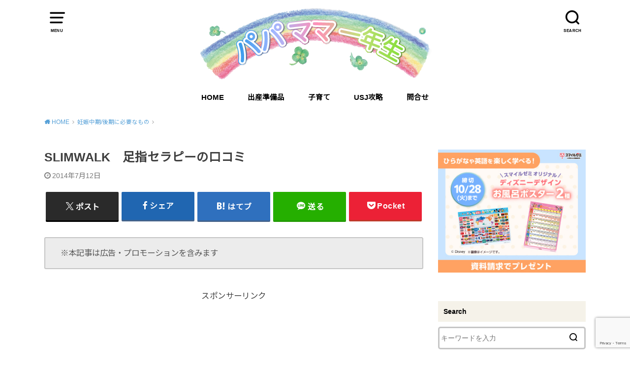

--- FILE ---
content_type: text/html; charset=UTF-8
request_url: https://xn--4zq76a84dz94bt3g.com/ninsintyuuki/entry60.html
body_size: 21695
content:
<!doctype html>
<html dir="ltr" lang="ja" prefix="og: https://ogp.me/ns#">
<head>
<meta charset="utf-8">
<meta http-equiv="X-UA-Compatible" content="IE=edge">
<meta name="HandheldFriendly" content="True">
<meta name="MobileOptimized" content="320">
<meta name="viewport" content="width=device-width, initial-scale=1"/>
<link rel="pingback" href="https://xn--4zq76a84dz94bt3g.com/xmlrpc.php"><title>SLIMWALK 足指セラピーの口コミ</title>
<!-- All in One SEO 4.9.3 - aioseo.com -->
<meta name="robots" content="max-image-preview:large"/>
<meta name="author" content="パパママ一年生の中のヒト"/>
<link rel="canonical" href="https://xn--4zq76a84dz94bt3g.com/ninsintyuuki/entry60.html"/>
<meta name="generator" content="All in One SEO (AIOSEO) 4.9.3"/>
<!-- Google tag (gtag.js) -->
<style id='wp-img-auto-sizes-contain-inline-css' type='text/css'>img:is([sizes=auto i],[sizes^="auto," i]){contain-intrinsic-size:3000px 1500px}</style><style id='wp-emoji-styles-inline-css' type='text/css'>img.wp-smiley,img.emoji{display:inline!important;border:none!important;box-shadow:none!important;height:1em!important;width:1em!important;margin:0 .07em!important;vertical-align:-.1em!important;background:none!important;padding:0!important}</style><style id='wp-block-library-inline-css' type='text/css'>:root{--wp-block-synced-color:#7a00df;--wp-block-synced-color--rgb:122 , 0 , 223;--wp-bound-block-color:var(--wp-block-synced-color);--wp-editor-canvas-background:#ddd;--wp-admin-theme-color:#007cba;--wp-admin-theme-color--rgb:0 , 124 , 186;--wp-admin-theme-color-darker-10:#006ba1;--wp-admin-theme-color-darker-10--rgb:0 , 107 , 160.5;--wp-admin-theme-color-darker-20:#005a87;--wp-admin-theme-color-darker-20--rgb:0 , 90 , 135;--wp-admin-border-width-focus:2px}@media (min-resolution:192dpi){:root{--wp-admin-border-width-focus:1.5px}}.wp-element-button{cursor:pointer}:root .has-very-light-gray-background-color{background-color:#eee}:root .has-very-dark-gray-background-color{background-color:#313131}:root .has-very-light-gray-color{color:#eee}:root .has-very-dark-gray-color{color:#313131}:root .has-vivid-green-cyan-to-vivid-cyan-blue-gradient-background{background:linear-gradient(135deg,#00d084,#0693e3)}:root .has-purple-crush-gradient-background{background:linear-gradient(135deg,#34e2e4,#4721fb 50%,#ab1dfe)}:root .has-hazy-dawn-gradient-background{background:linear-gradient(135deg,#faaca8,#dad0ec)}:root .has-subdued-olive-gradient-background{background:linear-gradient(135deg,#fafae1,#67a671)}:root .has-atomic-cream-gradient-background{background:linear-gradient(135deg,#fdd79a,#004a59)}:root .has-nightshade-gradient-background{background:linear-gradient(135deg,#330968,#31cdcf)}:root .has-midnight-gradient-background{background:linear-gradient(135deg,#020381,#2874fc)}:root{--wp--preset--font-size--normal:16px;--wp--preset--font-size--huge:42px}.has-regular-font-size{font-size:1em}.has-larger-font-size{font-size:2.625em}.has-normal-font-size{font-size:var(--wp--preset--font-size--normal)}.has-huge-font-size{font-size:var(--wp--preset--font-size--huge)}.has-text-align-center{text-align:center}.has-text-align-left{text-align:left}.has-text-align-right{text-align:right}.has-fit-text{white-space:nowrap!important}#end-resizable-editor-section{display:none}.aligncenter{clear:both}.items-justified-left{justify-content:flex-start}.items-justified-center{justify-content:center}.items-justified-right{justify-content:flex-end}.items-justified-space-between{justify-content:space-between}.screen-reader-text{border:0;clip-path:inset(50%);height:1px;margin:-1px;overflow:hidden;padding:0;position:absolute;width:1px;word-wrap:normal!important}.screen-reader-text:focus{background-color:#ddd;clip-path:none;color:#444;display:block;font-size:1em;height:auto;left:5px;line-height:normal;padding:15px 23px 14px;text-decoration:none;top:5px;width:auto;z-index:100000}html :where(.has-border-color){border-style:solid}html :where([style*=border-top-color]){border-top-style:solid}html :where([style*=border-right-color]){border-right-style:solid}html :where([style*=border-bottom-color]){border-bottom-style:solid}html :where([style*=border-left-color]){border-left-style:solid}html :where([style*=border-width]){border-style:solid}html :where([style*=border-top-width]){border-top-style:solid}html :where([style*=border-right-width]){border-right-style:solid}html :where([style*=border-bottom-width]){border-bottom-style:solid}html :where([style*=border-left-width]){border-left-style:solid}html :where(img[class*=wp-image-]){height:auto;max-width:100%}:where(figure){margin:0 0 1em}html :where(.is-position-sticky){--wp-admin--admin-bar--position-offset:var(--wp-admin--admin-bar--height,0)}@media screen and (max-width:600px){html :where(.is-position-sticky){--wp-admin--admin-bar--position-offset:0}}</style><style id='global-styles-inline-css' type='text/css'>:root{--wp--preset--aspect-ratio--square:1;--wp--preset--aspect-ratio--4-3: 4/3;--wp--preset--aspect-ratio--3-4: 3/4;--wp--preset--aspect-ratio--3-2: 3/2;--wp--preset--aspect-ratio--2-3: 2/3;--wp--preset--aspect-ratio--16-9: 16/9;--wp--preset--aspect-ratio--9-16: 9/16;--wp--preset--color--black:#000;--wp--preset--color--cyan-bluish-gray:#abb8c3;--wp--preset--color--white:#fff;--wp--preset--color--pale-pink:#f78da7;--wp--preset--color--vivid-red:#cf2e2e;--wp--preset--color--luminous-vivid-orange:#ff6900;--wp--preset--color--luminous-vivid-amber:#fcb900;--wp--preset--color--light-green-cyan:#7bdcb5;--wp--preset--color--vivid-green-cyan:#00d084;--wp--preset--color--pale-cyan-blue:#8ed1fc;--wp--preset--color--vivid-cyan-blue:#0693e3;--wp--preset--color--vivid-purple:#9b51e0;--wp--preset--gradient--vivid-cyan-blue-to-vivid-purple:linear-gradient(135deg,#0693e3 0%,#9b51e0 100%);--wp--preset--gradient--light-green-cyan-to-vivid-green-cyan:linear-gradient(135deg,#7adcb4 0%,#00d082 100%);--wp--preset--gradient--luminous-vivid-amber-to-luminous-vivid-orange:linear-gradient(135deg,#fcb900 0%,#ff6900 100%);--wp--preset--gradient--luminous-vivid-orange-to-vivid-red:linear-gradient(135deg,#ff6900 0%,#cf2e2e 100%);--wp--preset--gradient--very-light-gray-to-cyan-bluish-gray:linear-gradient(135deg,#eee 0%,#a9b8c3 100%);--wp--preset--gradient--cool-to-warm-spectrum:linear-gradient(135deg,#4aeadc 0%,#9778d1 20%,#cf2aba 40%,#ee2c82 60%,#fb6962 80%,#fef84c 100%);--wp--preset--gradient--blush-light-purple:linear-gradient(135deg,#ffceec 0%,#9896f0 100%);--wp--preset--gradient--blush-bordeaux:linear-gradient(135deg,#fecda5 0%,#fe2d2d 50%,#6b003e 100%);--wp--preset--gradient--luminous-dusk:linear-gradient(135deg,#ffcb70 0%,#c751c0 50%,#4158d0 100%);--wp--preset--gradient--pale-ocean:linear-gradient(135deg,#fff5cb 0%,#b6e3d4 50%,#33a7b5 100%);--wp--preset--gradient--electric-grass:linear-gradient(135deg,#caf880 0%,#71ce7e 100%);--wp--preset--gradient--midnight:linear-gradient(135deg,#020381 0%,#2874fc 100%);--wp--preset--font-size--small:13px;--wp--preset--font-size--medium:20px;--wp--preset--font-size--large:36px;--wp--preset--font-size--x-large:42px;--wp--preset--spacing--20:.44rem;--wp--preset--spacing--30:.67rem;--wp--preset--spacing--40:1rem;--wp--preset--spacing--50:1.5rem;--wp--preset--spacing--60:2.25rem;--wp--preset--spacing--70:3.38rem;--wp--preset--spacing--80:5.06rem;--wp--preset--shadow--natural:6px 6px 9px rgba(0,0,0,.2);--wp--preset--shadow--deep:12px 12px 50px rgba(0,0,0,.4);--wp--preset--shadow--sharp:6px 6px 0 rgba(0,0,0,.2);--wp--preset--shadow--outlined:6px 6px 0 -3px #fff , 6px 6px #000;--wp--preset--shadow--crisp:6px 6px 0 #000}:where(.is-layout-flex){gap:.5em}:where(.is-layout-grid){gap:.5em}body .is-layout-flex{display:flex}.is-layout-flex{flex-wrap:wrap;align-items:center}.is-layout-flex > :is(*, div){margin:0}body .is-layout-grid{display:grid}.is-layout-grid > :is(*, div){margin:0}:where(.wp-block-columns.is-layout-flex){gap:2em}:where(.wp-block-columns.is-layout-grid){gap:2em}:where(.wp-block-post-template.is-layout-flex){gap:1.25em}:where(.wp-block-post-template.is-layout-grid){gap:1.25em}.has-black-color{color:var(--wp--preset--color--black)!important}.has-cyan-bluish-gray-color{color:var(--wp--preset--color--cyan-bluish-gray)!important}.has-white-color{color:var(--wp--preset--color--white)!important}.has-pale-pink-color{color:var(--wp--preset--color--pale-pink)!important}.has-vivid-red-color{color:var(--wp--preset--color--vivid-red)!important}.has-luminous-vivid-orange-color{color:var(--wp--preset--color--luminous-vivid-orange)!important}.has-luminous-vivid-amber-color{color:var(--wp--preset--color--luminous-vivid-amber)!important}.has-light-green-cyan-color{color:var(--wp--preset--color--light-green-cyan)!important}.has-vivid-green-cyan-color{color:var(--wp--preset--color--vivid-green-cyan)!important}.has-pale-cyan-blue-color{color:var(--wp--preset--color--pale-cyan-blue)!important}.has-vivid-cyan-blue-color{color:var(--wp--preset--color--vivid-cyan-blue)!important}.has-vivid-purple-color{color:var(--wp--preset--color--vivid-purple)!important}.has-black-background-color{background-color:var(--wp--preset--color--black)!important}.has-cyan-bluish-gray-background-color{background-color:var(--wp--preset--color--cyan-bluish-gray)!important}.has-white-background-color{background-color:var(--wp--preset--color--white)!important}.has-pale-pink-background-color{background-color:var(--wp--preset--color--pale-pink)!important}.has-vivid-red-background-color{background-color:var(--wp--preset--color--vivid-red)!important}.has-luminous-vivid-orange-background-color{background-color:var(--wp--preset--color--luminous-vivid-orange)!important}.has-luminous-vivid-amber-background-color{background-color:var(--wp--preset--color--luminous-vivid-amber)!important}.has-light-green-cyan-background-color{background-color:var(--wp--preset--color--light-green-cyan)!important}.has-vivid-green-cyan-background-color{background-color:var(--wp--preset--color--vivid-green-cyan)!important}.has-pale-cyan-blue-background-color{background-color:var(--wp--preset--color--pale-cyan-blue)!important}.has-vivid-cyan-blue-background-color{background-color:var(--wp--preset--color--vivid-cyan-blue)!important}.has-vivid-purple-background-color{background-color:var(--wp--preset--color--vivid-purple)!important}.has-black-border-color{border-color:var(--wp--preset--color--black)!important}.has-cyan-bluish-gray-border-color{border-color:var(--wp--preset--color--cyan-bluish-gray)!important}.has-white-border-color{border-color:var(--wp--preset--color--white)!important}.has-pale-pink-border-color{border-color:var(--wp--preset--color--pale-pink)!important}.has-vivid-red-border-color{border-color:var(--wp--preset--color--vivid-red)!important}.has-luminous-vivid-orange-border-color{border-color:var(--wp--preset--color--luminous-vivid-orange)!important}.has-luminous-vivid-amber-border-color{border-color:var(--wp--preset--color--luminous-vivid-amber)!important}.has-light-green-cyan-border-color{border-color:var(--wp--preset--color--light-green-cyan)!important}.has-vivid-green-cyan-border-color{border-color:var(--wp--preset--color--vivid-green-cyan)!important}.has-pale-cyan-blue-border-color{border-color:var(--wp--preset--color--pale-cyan-blue)!important}.has-vivid-cyan-blue-border-color{border-color:var(--wp--preset--color--vivid-cyan-blue)!important}.has-vivid-purple-border-color{border-color:var(--wp--preset--color--vivid-purple)!important}.has-vivid-cyan-blue-to-vivid-purple-gradient-background{background:var(--wp--preset--gradient--vivid-cyan-blue-to-vivid-purple)!important}.has-light-green-cyan-to-vivid-green-cyan-gradient-background{background:var(--wp--preset--gradient--light-green-cyan-to-vivid-green-cyan)!important}.has-luminous-vivid-amber-to-luminous-vivid-orange-gradient-background{background:var(--wp--preset--gradient--luminous-vivid-amber-to-luminous-vivid-orange)!important}.has-luminous-vivid-orange-to-vivid-red-gradient-background{background:var(--wp--preset--gradient--luminous-vivid-orange-to-vivid-red)!important}.has-very-light-gray-to-cyan-bluish-gray-gradient-background{background:var(--wp--preset--gradient--very-light-gray-to-cyan-bluish-gray)!important}.has-cool-to-warm-spectrum-gradient-background{background:var(--wp--preset--gradient--cool-to-warm-spectrum)!important}.has-blush-light-purple-gradient-background{background:var(--wp--preset--gradient--blush-light-purple)!important}.has-blush-bordeaux-gradient-background{background:var(--wp--preset--gradient--blush-bordeaux)!important}.has-luminous-dusk-gradient-background{background:var(--wp--preset--gradient--luminous-dusk)!important}.has-pale-ocean-gradient-background{background:var(--wp--preset--gradient--pale-ocean)!important}.has-electric-grass-gradient-background{background:var(--wp--preset--gradient--electric-grass)!important}.has-midnight-gradient-background{background:var(--wp--preset--gradient--midnight)!important}.has-small-font-size{font-size:var(--wp--preset--font-size--small)!important}.has-medium-font-size{font-size:var(--wp--preset--font-size--medium)!important}.has-large-font-size{font-size:var(--wp--preset--font-size--large)!important}.has-x-large-font-size{font-size:var(--wp--preset--font-size--x-large)!important}</style><style id='classic-theme-styles-inline-css' type='text/css'>.wp-block-button__link{color:#fff;background-color:#32373c;border-radius:9999px;box-shadow:none;text-decoration:none;padding:calc(.667em + 2px) calc(1.333em + 2px);font-size:1.125em}.wp-block-file__button{background:#32373c;color:#fff;text-decoration:none}</style><link rel='stylesheet' id='contact-form-7-css' href='https://xn--4zq76a84dz94bt3g.com/wp-content/plugins/contact-form-7/includes/css/styles.css?ver=6.1.4' type='text/css' media='all'/><link rel='stylesheet' id='toc-screen-css' href='https://xn--4zq76a84dz94bt3g.com/wp-content/plugins/table-of-contents-plus/screen.min.css?ver=2411.1' type='text/css' media='all'/><link rel='stylesheet' id='ppress-frontend-css' href='https://xn--4zq76a84dz94bt3g.com/wp-content/plugins/wp-user-avatar/assets/css/frontend.min.css?ver=4.16.8' type='text/css' media='all'/><link rel='stylesheet' id='ppress-flatpickr-css' href='https://xn--4zq76a84dz94bt3g.com/wp-content/plugins/wp-user-avatar/assets/flatpickr/flatpickr.min.css?ver=4.16.8' type='text/css' media='all'/><link rel='stylesheet' id='ppress-select2-css' href='https://xn--4zq76a84dz94bt3g.com/wp-content/plugins/wp-user-avatar/assets/select2/select2.min.css' type='text/css' media='all'/><link rel='stylesheet' id='style-css' href='https://xn--4zq76a84dz94bt3g.com/wp-content/themes/yswallow/style.css' type='text/css' media='all'/><style id='style-inline-css' type='text/css'>.animated{animation-duration:1.2s;animation-fill-mode:both;animation-delay:0s;animation-timing-function:ease-out}.wpcf7 .screen-reader-response{position:static}.animated{animation-fill-mode:none}@keyframes fadeIn{from{opacity:0}to{opacity:1}}.fadeIn{animation-name:fadeIn}@keyframes fadeInDown{from{opacity:0;transform:translate3d(0,-10px,0)}to{opacity:1;transform:none}}.fadeInDown{animation-name:fadeInDown}@keyframes fadeInDownBig{from{opacity:0;transform:translate3d(0,-100%,0)}to{opacity:1;transform:none}}.fadeInDownBig{animation-name:fadeInDownBig}@keyframes fadeInLeft{from{opacity:0;transform:translate3d(-10px,0,0)}to{opacity:1;transform:none}}.fadeInLeft{animation-name:fadeInLeft}@keyframes fadeInLeftBig{from{opacity:0;transform:translate3d(-100%,0,0)}to{opacity:1;transform:none}}.fadeInLeftBig{animation-name:fadeInLeftBig}@keyframes fadeInRight{from{opacity:0;transform:translate3d(10px,0,0)}to{opacity:1;transform:none}}.fadeInRight{animation-name:fadeInRight}@keyframes fadeInRightBig{from{opacity:0;transform:translate3d(100%,0,0)}to{opacity:1;transform:none}}.fadeInRightBig{animation-name:fadeInRightBig}@keyframes fadeInUp{from{opacity:0;transform:translate3d(0,10px,0)}to{opacity:1;transform:none}}.fadeInUp{animation-name:fadeInUp}@keyframes fadeInUpBig{from{opacity:0;transform:translate3d(0,100%,0)}to{opacity:1;transform:none}}.fadeInUpBig{animation-name:fadeInUpBig}</style><link rel='stylesheet' id='child-style-css' href='https://xn--4zq76a84dz94bt3g.com/wp-content/themes/yswallow_custom/style.css' type='text/css' media='all'/><link rel='stylesheet' id='gf_Notojp-css' href='https://fonts.googleapis.com/css?family=Noto+Sans+JP&#038;display=swap' type='text/css' media='all'/><link rel='stylesheet' id='fontawesome-css' href='https://xn--4zq76a84dz94bt3g.com/wp-content/themes/yswallow/library/css/font-awesome.min.css' type='text/css' media='all'/><style id='quads-styles-inline-css' type='text/css'>.quads-location ins.adsbygoogle{background:transparent!important}.quads-location .quads_rotator_img{opacity:1!important}.quads.quads_ad_container{display:grid;grid-template-columns:auto;grid-gap:10px;padding:10px}.grid_image{animation:fadeIn .5s;-webkit-animation:fadeIn .5s;-moz-animation:fadeIn .5s;-o-animation:fadeIn .5s;-ms-animation:fadeIn .5s}.quads-ad-label{font-size:12px;text-align:center;color:#333}.quads_click_impression{display:none}.quads-location,.quads-ads-space{max-width:100%}@media only screen and (max-width:480px){.quads-ads-space,.penci-builder-element .quads-ads-space{max-width:340px}}</style><style>img#wpstats{display:none}</style><style type="text/css">body,#breadcrumb li a::after{color:#3e3e3e}a,#breadcrumb li a i,.authorbox .author_sns li a::before,.widget li a:after{color:#57a1d8}a:hover{color:#9eccef}.article-footer .post-categories li a,.article-footer .tags a{background:#57a1d8;border-color:#57a1d8}.article-footer .tags a{color:#57a1d8;background:none}.article-footer .post-categories li a:hover,.article-footer .tags a:hover{background:#9eccef;border-color:#9eccef}input[type="text"],input[type="password"],input[type="datetime"],input[type="datetime-local"],input[type="date"],input[type="month"],input[type="time"],input[type="week"],input[type="number"],input[type="email"],input[type="url"],input[type="search"],input[type="tel"],input[type="color"],select,textarea,.field{background-color:#fff}#header{color:#000;background:#fff}#logo a{color:#ecf6ff}@media only screen and (min-width:768px){#g_nav .nav>li::after{background:#ecf6ff}#g_nav .nav li ul.sub-menu,#g_nav .nav li ul.children{background:#f5f2e9;color:#000}.archives-list .post-list a .eyecatch::after{background:#57a1d8}}.slick-prev:before,.slick-next:before,.accordionBtn,#submit,button,html input[type="button"],input[type="reset"],input[type="submit"],.pagination a:hover,.pagination a:focus,.page-links a:hover,.page-links a:focus{background-color:#57a1d8}.accordionBtn.active,#submit:hover,#submit:focus{background-color:#9eccef}.entry-content h2,.homeadd_wrap .widgettitle,.widgettitle,.eyecatch .cat-name,ul.wpp-list li a:before,.cat_postlist .catttl span::before,.cat_postlist .catttl span::after,.accordion::before{background:#f5f2e9;color:#000}.entry-content h3,.entry-content h4{border-color:#f5f2e9}.h_balloon .entry-content h2:after{border-top-color:#f5f2e9}.entry-content ol li:before{background:#f5f2e9;border-color:#f5f2e9;color:#000}.entry-content ol li ol li:before{color:#f5f2e9}.entry-content ul li:before{color:#f5f2e9}.entry-content blockquote::before,.entry-content blockquote::after{color:#f5f2e9}.btn-wrap a{background:#57a1d8;border:1px solid #57a1d8}.btn-wrap a:hover,.widget .btn-wrap:not(.simple) a:hover{color:#57a1d8;border-color:#57a1d8}.btn-wrap.simple a,.pagination a,.pagination span,.page-links a{border-color:#57a1d8;color:#57a1d8}.btn-wrap.simple a:hover,.pagination .current,.pagination .current:hover,.page-links ul>li>span{background-color:#57a1d8}#footer-top::before{background-color:#f5f2e9}#footer,.cta-inner{background-color:#f5f2e9;color:#000}</style><style type="text/css" id="wp-custom-css">.related_article .date{display:none}.kaerebalink-box,.booklink-box,.pochireba{background:#f9f9f9;margin:1em 0;padding:1em;min-height:160px;border:5px #eee solid;border-radius:.5em;-webkit-box-shadow:0 0 25px #f1f1f1 inset;-moz-box-shadow:0 0 25px #ddd inset;-o-box-shadow:0 0 25px #f1f1f1 inset;box-shadow:0 0 25px #f1f1f1 inset}.kaerebalink-image,.booklink-image,.pochireba img{width:30%;float:left;margin:0 1em 0 0;text-align:center}.kaerebalink-name a,.booklink-name a,.pochi_name a{font-weight:bold;font-size:1.2em}.pochi_name a{margin-bottom:.8em;display:block}.kaerebalink-powered-date,.kaerebalink-detail,.booklink-powered-date,.booklink-detail,.pochi_seller,.pochi_time,.pochi_post{font-size:.6em}.kaerebalink-link1,.booklink-link2{margin-top:.5em}.kaerebalink-link1 div,.booklink-link2 div{display:inline-block!important;font-size:.8em!important;margin-right:.2em!important}.kaerebalink-link1 div a,.booklink-link2 div a{display:block;width:12em;text-align:center;font-size:1.3em;background:#888;color:#fff;border-bottom:5px #777 solid;border-radius:.3em;padding:.2em .7em;text-decoration:none;margin:0 .2em .7em 0;line-height:1.8}.kaerebalink-link1 div a:hover,.booklink-link2 div a:hover{border-bottom-width:3px;color:#fff;text-decoration:none;position:relative;bottom:-2px;opacity:.6;filter: alpha(opacity=60)}.booklink-link2 .shoplinkamazon a,.booklink-link2 .shoplinkkindle a,.kaerebalink-link1 .shoplinkamazon a{background:#e47911;border-bottom-color:#c26a15}.booklink-link2 .shoplinkrakuten a,.kaerebalink-link1 .shoplinkrakuten a{background:#bf0000;border-bottom-color:maroon}.booklink-link2 .shoplinkyahoo a,.kaerebalink-link1 .shoplinkyahoo a{background:#7b6696;border-bottom-color:#3b3049}.kaerebalink-link1 div a img{margin:0}.pochireba-footer,.booklink-footer{clear:left}@media screen and (max-width:640px){.kaerebalink-box,.booklink-box,.pochireba{min-height:100px}}.toc_widget ul{line-height:1.6rem;max-height:400px;overflow-y:auto;margin:0;padding-left:25px}.toc_widget ul li{list-style:decimal;color:#000}.toc_widget ul li ul{display:table;overflow-y:visible;padding-left:20px;margin:0}.toc_widget ul li ul li{list-style:disc;color:#000}</style><script async src="https://www.googletagmanager.com/gtag/js?id=G-XJ1JQJW563" type="text/psajs" data-pagespeed-orig-index="0"></script>
<script type="text/psajs" data-pagespeed-orig-index="1">window.dataLayer=window.dataLayer||[];function gtag(){dataLayer.push(arguments);}gtag('js',new Date());gtag('config','G-XJ1JQJW563');</script>
<meta property="og:locale" content="ja_JP"/>
<meta property="og:site_name" content="パパママ一年生 | 出産から子育て、USJ攻略、新米パパママを楽しむブログ"/>
<meta property="og:type" content="article"/>
<meta property="og:title" content="SLIMWALK 足指セラピーの口コミ"/>
<meta property="og:url" content="https://xn--4zq76a84dz94bt3g.com/ninsintyuuki/entry60.html"/>
<meta property="article:published_time" content="2014-07-12T07:06:01+00:00"/>
<meta property="article:modified_time" content="2014-07-12T07:06:01+00:00"/>
<meta name="twitter:card" content="summary"/>
<meta name="twitter:site" content="@papamama_ll"/>
<meta name="twitter:title" content="SLIMWALK 足指セラピーの口コミ"/>
<meta name="twitter:creator" content="@papamama_ll"/>
<script type="application/ld+json" class="aioseo-schema">
			{"@context":"https:\/\/schema.org","@graph":[{"@type":"Article","@id":"https:\/\/xn--4zq76a84dz94bt3g.com\/ninsintyuuki\/entry60.html#article","name":"SLIMWALK \u8db3\u6307\u30bb\u30e9\u30d4\u30fc\u306e\u53e3\u30b3\u30df","headline":"SLIMWALK\u3000\u8db3\u6307\u30bb\u30e9\u30d4\u30fc\u306e\u53e3\u30b3\u30df","author":{"@id":"https:\/\/xn--4zq76a84dz94bt3g.com\/author\/papamama-freshman22#author"},"publisher":{"@id":"https:\/\/xn--4zq76a84dz94bt3g.com\/#person"},"image":{"@type":"ImageObject","url":"https:\/\/xn--4zq76a84dz94bt3g.com\/wp-content\/uploads\/2018\/01\/yajirusi-w-b-13.gif","width":18,"height":18},"datePublished":"2014-07-12T16:06:01+09:00","dateModified":"2014-07-12T16:06:01+09:00","inLanguage":"ja","mainEntityOfPage":{"@id":"https:\/\/xn--4zq76a84dz94bt3g.com\/ninsintyuuki\/entry60.html#webpage"},"isPartOf":{"@id":"https:\/\/xn--4zq76a84dz94bt3g.com\/ninsintyuuki\/entry60.html#webpage"},"articleSection":"\u598a\u5a20\u4e2d\u671f\/\u5f8c\u671f\u306b\u5fc5\u8981\u306a\u3082\u306e, \u30b9\u30ea\u30e0\u30a6\u30a9\u30fc\u30af, \u53e3\u30b3\u30df, \u8db3\u6307\u30bb\u30e9\u30d4\u30fc"},{"@type":"BreadcrumbList","@id":"https:\/\/xn--4zq76a84dz94bt3g.com\/ninsintyuuki\/entry60.html#breadcrumblist","itemListElement":[{"@type":"ListItem","@id":"https:\/\/xn--4zq76a84dz94bt3g.com#listItem","position":1,"name":"Home","item":"https:\/\/xn--4zq76a84dz94bt3g.com","nextItem":{"@type":"ListItem","@id":"https:\/\/xn--4zq76a84dz94bt3g.com\/category\/ninsintyuuki#listItem","name":"\u598a\u5a20\u4e2d\u671f\/\u5f8c\u671f\u306b\u5fc5\u8981\u306a\u3082\u306e"}},{"@type":"ListItem","@id":"https:\/\/xn--4zq76a84dz94bt3g.com\/category\/ninsintyuuki#listItem","position":2,"name":"\u598a\u5a20\u4e2d\u671f\/\u5f8c\u671f\u306b\u5fc5\u8981\u306a\u3082\u306e","item":"https:\/\/xn--4zq76a84dz94bt3g.com\/category\/ninsintyuuki","nextItem":{"@type":"ListItem","@id":"https:\/\/xn--4zq76a84dz94bt3g.com\/ninsintyuuki\/entry60.html#listItem","name":"SLIMWALK\u3000\u8db3\u6307\u30bb\u30e9\u30d4\u30fc\u306e\u53e3\u30b3\u30df"},"previousItem":{"@type":"ListItem","@id":"https:\/\/xn--4zq76a84dz94bt3g.com#listItem","name":"Home"}},{"@type":"ListItem","@id":"https:\/\/xn--4zq76a84dz94bt3g.com\/ninsintyuuki\/entry60.html#listItem","position":3,"name":"SLIMWALK\u3000\u8db3\u6307\u30bb\u30e9\u30d4\u30fc\u306e\u53e3\u30b3\u30df","previousItem":{"@type":"ListItem","@id":"https:\/\/xn--4zq76a84dz94bt3g.com\/category\/ninsintyuuki#listItem","name":"\u598a\u5a20\u4e2d\u671f\/\u5f8c\u671f\u306b\u5fc5\u8981\u306a\u3082\u306e"}}]},{"@type":"Person","@id":"https:\/\/xn--4zq76a84dz94bt3g.com\/#person","name":"\u30d1\u30d1\u30de\u30de\u4e00\u5e74\u751f\u306a\u304b\u306e\u4eba","image":"https:\/\/xn--4zq76a84dz94bt3g.com\/wp-content\/uploads\/2018\/01\/papamama.jpg","sameAs":["https:\/\/twitter.com\/papamama_ll"]},{"@type":"Person","@id":"https:\/\/xn--4zq76a84dz94bt3g.com\/author\/papamama-freshman22#author","url":"https:\/\/xn--4zq76a84dz94bt3g.com\/author\/papamama-freshman22","name":"\u30d1\u30d1\u30de\u30de\u4e00\u5e74\u751f\u306e\u4e2d\u306e\u30d2\u30c8","image":{"@type":"ImageObject","@id":"https:\/\/xn--4zq76a84dz94bt3g.com\/ninsintyuuki\/entry60.html#authorImage","url":"https:\/\/xn--4zq76a84dz94bt3g.com\/wp-content\/uploads\/2018\/01\/papamama-150x150.jpg","width":96,"height":96,"caption":"\u30d1\u30d1\u30de\u30de\u4e00\u5e74\u751f\u306e\u4e2d\u306e\u30d2\u30c8"}},{"@type":"WebPage","@id":"https:\/\/xn--4zq76a84dz94bt3g.com\/ninsintyuuki\/entry60.html#webpage","url":"https:\/\/xn--4zq76a84dz94bt3g.com\/ninsintyuuki\/entry60.html","name":"SLIMWALK \u8db3\u6307\u30bb\u30e9\u30d4\u30fc\u306e\u53e3\u30b3\u30df","inLanguage":"ja","isPartOf":{"@id":"https:\/\/xn--4zq76a84dz94bt3g.com\/#website"},"breadcrumb":{"@id":"https:\/\/xn--4zq76a84dz94bt3g.com\/ninsintyuuki\/entry60.html#breadcrumblist"},"author":{"@id":"https:\/\/xn--4zq76a84dz94bt3g.com\/author\/papamama-freshman22#author"},"creator":{"@id":"https:\/\/xn--4zq76a84dz94bt3g.com\/author\/papamama-freshman22#author"},"image":{"@type":"ImageObject","url":"https:\/\/xn--4zq76a84dz94bt3g.com\/wp-content\/uploads\/2018\/01\/yajirusi-w-b-13.gif","@id":"https:\/\/xn--4zq76a84dz94bt3g.com\/ninsintyuuki\/entry60.html\/#mainImage","width":18,"height":18},"primaryImageOfPage":{"@id":"https:\/\/xn--4zq76a84dz94bt3g.com\/ninsintyuuki\/entry60.html#mainImage"},"datePublished":"2014-07-12T16:06:01+09:00","dateModified":"2014-07-12T16:06:01+09:00"},{"@type":"WebSite","@id":"https:\/\/xn--4zq76a84dz94bt3g.com\/#website","url":"https:\/\/xn--4zq76a84dz94bt3g.com\/","name":"\u30d1\u30d1\u30de\u30de\u4e00\u5e74\u751f","description":"\u51fa\u7523\u304b\u3089\u5b50\u80b2\u3066\u3001USJ\u653b\u7565\u3001\u65b0\u7c73\u30d1\u30d1\u30de\u30de\u3092\u697d\u3057\u3080\u30d6\u30ed\u30b0","inLanguage":"ja","publisher":{"@id":"https:\/\/xn--4zq76a84dz94bt3g.com\/#person"}}]}
		</script>
<!-- All in One SEO -->
<link rel='dns-prefetch' href='//secure.gravatar.com'/>
<link rel='dns-prefetch' href='//stats.wp.com'/>
<link rel='dns-prefetch' href='//fonts.googleapis.com'/>
<link rel='dns-prefetch' href='//v0.wordpress.com'/>
<link rel="alternate" type="application/rss+xml" title="パパママ一年生 &raquo; フィード" href="https://xn--4zq76a84dz94bt3g.com/feed"/>
<link rel="alternate" type="application/rss+xml" title="パパママ一年生 &raquo; コメントフィード" href="https://xn--4zq76a84dz94bt3g.com/comments/feed"/>
<link rel="alternate" type="application/rss+xml" title="パパママ一年生 &raquo; SLIMWALK　足指セラピーの口コミ のコメントのフィード" href="https://xn--4zq76a84dz94bt3g.com/ninsintyuuki/entry60.html/feed"/>
<link rel="alternate" title="oEmbed (JSON)" type="application/json+oembed" href="https://xn--4zq76a84dz94bt3g.com/wp-json/oembed/1.0/embed?url=https%3A%2F%2Fxn--4zq76a84dz94bt3g.com%2Fninsintyuuki%2Fentry60.html"/>
<link rel="alternate" title="oEmbed (XML)" type="text/xml+oembed" href="https://xn--4zq76a84dz94bt3g.com/wp-json/oembed/1.0/embed?url=https%3A%2F%2Fxn--4zq76a84dz94bt3g.com%2Fninsintyuuki%2Fentry60.html&#038;format=xml"/>
<script data-pagespeed-orig-type="text/javascript" src="https://xn--4zq76a84dz94bt3g.com/wp-includes/js/jquery/jquery.min.js?ver=3.7.1" id="jquery-core-js" type="text/psajs" data-pagespeed-orig-index="2"></script>
<script data-pagespeed-orig-type="text/javascript" src="https://xn--4zq76a84dz94bt3g.com/wp-includes/js/jquery/jquery-migrate.min.js?ver=3.4.1" id="jquery-migrate-js" type="text/psajs" data-pagespeed-orig-index="3"></script>
<script data-pagespeed-orig-type="text/javascript" src="https://xn--4zq76a84dz94bt3g.com/wp-content/plugins/wp-user-avatar/assets/flatpickr/flatpickr.min.js?ver=4.16.8" id="ppress-flatpickr-js" type="text/psajs" data-pagespeed-orig-index="4"></script>
<script data-pagespeed-orig-type="text/javascript" src="https://xn--4zq76a84dz94bt3g.com/wp-content/plugins/wp-user-avatar/assets/select2/select2.min.js?ver=4.16.8" id="ppress-select2-js" type="text/psajs" data-pagespeed-orig-index="5"></script>
<link rel="https://api.w.org/" href="https://xn--4zq76a84dz94bt3g.com/wp-json/"/><link rel="alternate" title="JSON" type="application/json" href="https://xn--4zq76a84dz94bt3g.com/wp-json/wp/v2/posts/20"/><link rel="EditURI" type="application/rsd+xml" title="RSD" href="https://xn--4zq76a84dz94bt3g.com/xmlrpc.php?rsd"/>
<meta name="generator" content="WordPress 6.9"/>
<link rel='shortlink' href='https://wp.me/s9Bb03-entry60'/>
<script type="text/psajs" data-pagespeed-orig-index="6">document.cookie='quads_browser_width='+screen.width;</script><meta name="msvalidate.01" content="EAC3AB1ED2296282133FE38383AD9609"/>
<link rel="icon" href="https://xn--4zq76a84dz94bt3g.com/wp-content/uploads/2021/03/cropped-rogo-32x32.jpg" sizes="32x32"/>
<link rel="icon" href="https://xn--4zq76a84dz94bt3g.com/wp-content/uploads/2021/03/cropped-rogo-192x192.jpg" sizes="192x192"/>
<link rel="apple-touch-icon" href="https://xn--4zq76a84dz94bt3g.com/wp-content/uploads/2021/03/cropped-rogo-180x180.jpg"/>
<meta name="msapplication-TileImage" content="https://xn--4zq76a84dz94bt3g.com/wp-content/uploads/2021/03/cropped-rogo-270x270.jpg"/>
<script async src="https://pagead2.googlesyndication.com/pagead/js/adsbygoogle.js" type="text/psajs" data-pagespeed-orig-index="7"></script>
<script type="text/psajs" data-pagespeed-orig-index="8">(adsbygoogle=window.adsbygoogle||[]).push({google_ad_client:"null",enable_page_level_ads:true});</script>
</head>
<body class="wp-singular post-template-default single single-post postid-20 single-format-standard wp-theme-yswallow wp-child-theme-yswallow_custom pd_normal h_balloon undo_on catlabeloff pannavi_on"><noscript><meta HTTP-EQUIV="refresh" content="0;url='https://xn--4zq76a84dz94bt3g.com/ninsintyuuki/entry60.html?PageSpeed=noscript'" /><style><!--table,div,span,font,p{display:none} --></style><div style="display:block">Please click <a href="https://xn--4zq76a84dz94bt3g.com/ninsintyuuki/entry60.html?PageSpeed=noscript">here</a> if you are not redirected within a few seconds.</div></noscript>
<div id="container">
<header id="header" class="header animated fadeIn">
<div id="inner-header" class="wrap cf">
<a href="#spnavi" data-remodal-target="spnavi" class="nav_btn"><span class="text">MENU</span></a><div class="remodal" data-remodal-id="spnavi" data-remodal-options="hashTracking:false"><button data-remodal-action="close" class="remodal-close"><span class="text gf">CLOSE</span></button><div id="categories-6" class="widget widget_categories"><h4 class="widgettitle"><span>カテゴリー</span></h4>
<ul>
<li class="cat-item cat-item-266"><a href="https://xn--4zq76a84dz94bt3g.com/category/usj-travel">USJ（ユニバーサルスタジオジャパン） <span class="countpost">80</span></a>
<ul class='children'>
<li class="cat-item cat-item-592"><a href="https://xn--4zq76a84dz94bt3g.com/category/usj-travel/food-restaurant">フード&amp;レストラン <span class="countpost">1</span></a>
</li>
<li class="cat-item cat-item-591"><a href="https://xn--4zq76a84dz94bt3g.com/category/usj-travel/hotel">ホテル <span class="countpost">8</span></a>
</li>
</ul>
</li>
<li class="cat-item cat-item-102"><a href="https://xn--4zq76a84dz94bt3g.com/category/sango">出産後に必要なものリスト <span class="countpost">95</span></a>
</li>
<li class="cat-item cat-item-54"><a href="https://xn--4zq76a84dz94bt3g.com/category/bunbennyuin">分娩入院に必要なもの <span class="countpost">7</span></a>
</li>
<li class="cat-item cat-item-32"><a href="https://xn--4zq76a84dz94bt3g.com/category/ninsintyuuki">妊娠中期/後期に必要なもの <span class="countpost">16</span></a>
</li>
<li class="cat-item cat-item-12"><a href="https://xn--4zq76a84dz94bt3g.com/category/ninshinshoki">妊娠初期に必要なもの <span class="countpost">20</span></a>
</li>
<li class="cat-item cat-item-350"><a href="https://xn--4zq76a84dz94bt3g.com/category/blog">妊活・出産・育児ブログ <span class="countpost">80</span></a>
<ul class='children'>
<li class="cat-item cat-item-419"><a href="https://xn--4zq76a84dz94bt3g.com/category/blog/2014">2012年（妊活） <span class="countpost">37</span></a>
</li>
<li class="cat-item cat-item-389"><a href="https://xn--4zq76a84dz94bt3g.com/category/blog/2013">2013年（妊活） <span class="countpost">15</span></a>
</li>
<li class="cat-item cat-item-384"><a href="https://xn--4zq76a84dz94bt3g.com/category/blog/category2014">2014年（出産・育児） <span class="countpost">4</span></a>
</li>
<li class="cat-item cat-item-370"><a href="https://xn--4zq76a84dz94bt3g.com/category/blog/2015">2015年（子育て） <span class="countpost">11</span></a>
</li>
<li class="cat-item cat-item-351"><a href="https://xn--4zq76a84dz94bt3g.com/category/blog/ikujilog">2016年以降～ <span class="countpost">13</span></a>
</li>
</ul>
</li>
<li class="cat-item cat-item-2"><a href="https://xn--4zq76a84dz94bt3g.com/category/ninkatsu">妊活中に必要なもの <span class="countpost">9</span></a>
</li>
<li class="cat-item cat-item-203"><a href="https://xn--4zq76a84dz94bt3g.com/category/child-rearing">子育て <span class="countpost">123</span></a>
<ul class='children'>
<li class="cat-item cat-item-227"><a href="https://xn--4zq76a84dz94bt3g.com/category/child-rearing/odekakespot">おでかけスポット <span class="countpost">16</span></a>
</li>
<li class="cat-item cat-item-523"><a href="https://xn--4zq76a84dz94bt3g.com/category/child-rearing/money-saving">お金・節約 <span class="countpost">4</span></a>
</li>
<li class="cat-item cat-item-590"><a href="https://xn--4zq76a84dz94bt3g.com/category/child-rearing/fashion">ママファッション <span class="countpost">32</span></a>
</li>
<li class="cat-item cat-item-204"><a href="https://xn--4zq76a84dz94bt3g.com/category/child-rearing/kosodate-goods">子育てグッズ <span class="countpost">54</span></a>
</li>
<li class="cat-item cat-item-607"><a href="https://xn--4zq76a84dz94bt3g.com/category/child-rearing/beauty">美容関係 <span class="countpost">6</span></a>
</li>
</ul>
</li>
<li class="cat-item cat-item-1"><a href="https://xn--4zq76a84dz94bt3g.com/category/%e6%9c%aa%e5%88%86%e9%a1%9e">未分類 <span class="countpost">1</span></a>
</li>
<li class="cat-item cat-item-241"><a href="https://xn--4zq76a84dz94bt3g.com/category/muryosample">無料サンプル <span class="countpost">4</span></a>
</li>
<li class="cat-item cat-item-230"><a href="https://xn--4zq76a84dz94bt3g.com/category/baby-english">英語教材 <span class="countpost">4</span></a>
</li>
</ul>
</div><button data-remodal-action="close" class="remodal-close"><span class="text gf">CLOSE</span></button></div><div class="searchbox"><form role="search" method="get" id="searchform" class="searchform cf" action="https://xn--4zq76a84dz94bt3g.com/"><input type="search" placeholder="キーワードを入力" value="" name="s" id="s"/><span class="nav_btn search_btn"><span class="text">SEARCH</span></span></form></div><div id="logo" class="fs_ll sitedes_off"><p class="h1 img"><a href="https://xn--4zq76a84dz94bt3g.com"><img width="475" height="150" src="https://xn--4zq76a84dz94bt3g.com/wp-content/uploads/2023/12/papamama.jpg" class="site_logo_img" alt="パパママ一年生" decoding="async" fetchpriority="high" srcset="https://xn--4zq76a84dz94bt3g.com/wp-content/uploads/2023/12/papamama.jpg 475w, https://xn--4zq76a84dz94bt3g.com/wp-content/uploads/2023/12/papamama-300x95.jpg 300w" sizes="(max-width: 475px) 100vw, 475px" data-attachment-id="5231" data-permalink="https://xn--4zq76a84dz94bt3g.com/papamama-5" data-orig-file="https://xn--4zq76a84dz94bt3g.com/wp-content/uploads/2023/12/papamama.jpg" data-orig-size="475,150" data-comments-opened="0" data-image-meta="{&quot;aperture&quot;:&quot;0&quot;,&quot;credit&quot;:&quot;&quot;,&quot;camera&quot;:&quot;&quot;,&quot;caption&quot;:&quot;&quot;,&quot;created_timestamp&quot;:&quot;0&quot;,&quot;copyright&quot;:&quot;&quot;,&quot;focal_length&quot;:&quot;0&quot;,&quot;iso&quot;:&quot;0&quot;,&quot;shutter_speed&quot;:&quot;0&quot;,&quot;title&quot;:&quot;&quot;,&quot;orientation&quot;:&quot;0&quot;}" data-image-title="パパママ一年生ロゴ" data-image-description="" data-image-caption="" data-medium-file="https://xn--4zq76a84dz94bt3g.com/wp-content/uploads/2023/12/papamama-300x95.jpg" data-large-file="https://xn--4zq76a84dz94bt3g.com/wp-content/uploads/2023/12/papamama.jpg"/></a></p></div><div id="g_nav" class="g_nav-sp animated anidelayS fadeIn"><nav class="menu-sp cf"><ul id="menu-%e3%82%b0%e3%83%ad%e3%83%bc%e3%83%90%e3%83%ab%e3%83%a1%e3%83%8b%e3%83%a5%e3%83%bc" class="nav top-nav cf"><li id="menu-item-861" class="menu-item menu-item-type-custom menu-item-object-custom menu-item-home menu-item-861"><a href="https://xn--4zq76a84dz94bt3g.com/">HOME</a></li>
<li id="menu-item-1220" class="menu-item menu-item-type-post_type menu-item-object-page menu-item-has-children menu-item-1220"><a href="https://xn--4zq76a84dz94bt3g.com/money-list">出産準備品</a>
<ul class="sub-menu">
<li id="menu-item-1453" class="menu-item menu-item-type-post_type menu-item-object-post menu-item-1453"><a href="https://xn--4zq76a84dz94bt3g.com/child-rearing/financial-insurance.html">0歳から加入する学資保険</a></li>
</ul>
</li>
<li id="menu-item-524" class="menu-item menu-item-type-taxonomy menu-item-object-category menu-item-has-children menu-item-524"><a href="https://xn--4zq76a84dz94bt3g.com/category/child-rearing">子育て</a>
<ul class="sub-menu">
<li id="menu-item-526" class="menu-item menu-item-type-taxonomy menu-item-object-category menu-item-526"><a href="https://xn--4zq76a84dz94bt3g.com/category/child-rearing/kosodate-goods">子育てグッズ</a></li>
<li id="menu-item-1499" class="menu-item menu-item-type-taxonomy menu-item-object-category menu-item-1499"><a href="https://xn--4zq76a84dz94bt3g.com/category/child-rearing/money-saving">お金・節約</a></li>
<li id="menu-item-527" class="menu-item menu-item-type-taxonomy menu-item-object-category menu-item-has-children menu-item-527"><a href="https://xn--4zq76a84dz94bt3g.com/category/child-rearing/odekakespot">おでかけスポット</a>
<ul class="sub-menu">
<li id="menu-item-1411" class="menu-item menu-item-type-post_type menu-item-object-post menu-item-1411"><a href="https://xn--4zq76a84dz94bt3g.com/child-rearing/odekakespot/%e6%84%9b%e7%9f%a5%e7%9c%8c%e5%86%85%e3%81%ae%e7%84%a1%e6%96%99%e3%81%ae%e9%81%8a%e3%81%b3%e5%a0%b4.html">愛知県内：無料の遊び場</a></li>
</ul>
</li>
<li id="menu-item-525" class="menu-item menu-item-type-taxonomy menu-item-object-category menu-item-525"><a href="https://xn--4zq76a84dz94bt3g.com/category/baby-english">英語教材</a></li>
</ul>
</li>
<li id="menu-item-4221" class="menu-item menu-item-type-custom menu-item-object-custom menu-item-4221"><a href="https://xn--4zq76a84dz94bt3g.com/usj-travel/usj-capture.html">USJ攻略</a></li>
<li id="menu-item-457" class="menu-item menu-item-type-post_type menu-item-object-page menu-item-has-children menu-item-457"><a href="https://xn--4zq76a84dz94bt3g.com/contact">問合せ</a>
<ul class="sub-menu">
<li id="menu-item-855" class="menu-item menu-item-type-post_type menu-item-object-page menu-item-855"><a href="https://xn--4zq76a84dz94bt3g.com/privacy-policy">ポリシーと免責事項</a></li>
<li id="menu-item-545" class="menu-item menu-item-type-post_type menu-item-object-page menu-item-545"><a href="https://xn--4zq76a84dz94bt3g.com/sitemap">サイトマップ</a></li>
</ul>
</li>
</ul></nav></div>
</div>
</header>
<div id="breadcrumb" class="breadcrumb animated fadeIn cf"><div class="wrap"><ul class="breadcrumb__ul" itemscope itemtype="http://schema.org/BreadcrumbList"><li class="breadcrumb__li bc_homelink" itemprop="itemListElement" itemscope itemtype="http://schema.org/ListItem"><a class="breadcrumb__link" itemprop="item" href="https://xn--4zq76a84dz94bt3g.com/"><span itemprop="name"> HOME</span></a><meta itemprop="position" content="1"/></li><li class="breadcrumb__li" itemprop="itemListElement" itemscope itemtype="http://schema.org/ListItem"><a class="breadcrumb__link" itemprop="item" href="https://xn--4zq76a84dz94bt3g.com/category/ninsintyuuki"><span itemprop="name">妊娠中期/後期に必要なもの</span></a><meta itemprop="position" content="2"/></li><li class="breadcrumb__li bc_posttitle" itemprop="itemListElement" itemscope itemtype="http://schema.org/ListItem"><span itemprop="name">SLIMWALK　足指セラピーの口コミ</span><meta itemprop="position" content="3"/></li></ul></div></div>
<div id="content">
<div id="inner-content" class="wrap cf">
<div class="main-wrap">
<main id="main" class="animated anidelayS fadeIn" role="main">
<article id="post-20" class="post-20 post type-post status-publish format-standard has-post-thumbnail hentry category-ninsintyuuki tag-35 tag-9 tag-36 article cf" role="article">
<header class="article-header entry-header">
<div class="inner">
<h1 class="entry-title single-title" itemprop="headline" rel="bookmark">SLIMWALK　足指セラピーの口コミ</h1>
<div class="byline entry-meta vcard cf">
<time class="time__date date gf entry-date updated" datetime="2014-07-12">2014年7月12日</time>
</div>
</div>
</header>
<div class="share short">
<div class="sns">
<ul class="cf">
<li class="twitter">
<a target="blank" href="//twitter.com/intent/tweet?url=https%3A%2F%2Fxn--4zq76a84dz94bt3g.com%2Fninsintyuuki%2Fentry60.html&text=SLIMWALK%E3%80%80%E8%B6%B3%E6%8C%87%E3%82%BB%E3%83%A9%E3%83%94%E3%83%BC%E3%81%AE%E5%8F%A3%E3%82%B3%E3%83%9F&via=papamama_ll&tw_p=tweetbutton" onclick="window.open(this.href, 'tweetwindow', 'width=550, height=450,personalbar=0,toolbar=0,scrollbars=1,resizable=1'); return false;"><span class="text">ポスト</span><span class="count"></span></a>
</li>
<li class="facebook">
<a href="//www.facebook.com/sharer.php?src=bm&u=https%3A%2F%2Fxn--4zq76a84dz94bt3g.com%2Fninsintyuuki%2Fentry60.html&t=SLIMWALK%E3%80%80%E8%B6%B3%E6%8C%87%E3%82%BB%E3%83%A9%E3%83%94%E3%83%BC%E3%81%AE%E5%8F%A3%E3%82%B3%E3%83%9F" onclick="javascript:window.open(this.href, '', 'menubar=no,toolbar=no,resizable=yes,scrollbars=yes,height=300,width=600');return false;"><span class="text">シェア</span><span class="count"></span></a>
</li>
<li class="hatebu">
<a href="//b.hatena.ne.jp/add?mode=confirm&url=https://xn--4zq76a84dz94bt3g.com/ninsintyuuki/entry60.html&title=SLIMWALK%E3%80%80%E8%B6%B3%E6%8C%87%E3%82%BB%E3%83%A9%E3%83%94%E3%83%BC%E3%81%AE%E5%8F%A3%E3%82%B3%E3%83%9F" onclick="window.open(this.href, 'HBwindow', 'width=600, height=400, menubar=no, toolbar=no, scrollbars=yes'); return false;" target="_blank"><span class="text">はてブ</span><span class="count"></span></a>
</li>
<li class="line">
<a href="//line.me/R/msg/text/?SLIMWALK%E3%80%80%E8%B6%B3%E6%8C%87%E3%82%BB%E3%83%A9%E3%83%94%E3%83%BC%E3%81%AE%E5%8F%A3%E3%82%B3%E3%83%9F%0Ahttps%3A%2F%2Fxn--4zq76a84dz94bt3g.com%2Fninsintyuuki%2Fentry60.html" target="_blank"><span class="text">送る</span></a>
</li>
<li class="pocket">
<a href="//getpocket.com/edit?url=https://xn--4zq76a84dz94bt3g.com/ninsintyuuki/entry60.html&title=SLIMWALK　足指セラピーの口コミ" onclick="window.open(this.href, 'FBwindow', 'width=550, height=350, menubar=no, toolbar=no, scrollbars=yes'); return false;"><span class="text">Pocket</span><span class="count"></span></a></li>
</ul>
</div>
</div>
<div class="titleunder">
<div id="text-4" class="widget widget_text">	<div class="textwidget"><div class="c_box glay_box">※本記事は広告・プロモーションを含みます</div>
</div>
</div></div>
<section class="entry-content cf">
<!-- WP QUADS Content Ad Plugin v. 2.0.98.1 -->
<div class="quads-location quads-ad1" id="quads-ad1" style="float:none;margin:8px 0 8px 0;text-align:center;">
<p style=”text-align: center;”><span style=”color: #999999; font-size: 12pt;”>スポンサーリンク</span></p>
<script async src="//pagead2.googlesyndication.com/pagead/js/adsbygoogle.js" type="text/psajs" data-pagespeed-orig-index="9"></script>
<!-- 出産準備品の上レスポンシブ -->
<ins class="adsbygoogle" style="display:block" data-ad-client="ca-pub-3499246431541736" data-ad-slot="3726506665" data-ad-format="auto"></ins>
<script type="text/psajs" data-pagespeed-orig-index="10">(adsbygoogle=window.adsbygoogle||[]).push({});</script>
</div>
<p><img decoding="async" src="https://xn--4zq76a84dz94bt3g.com/img/slimwalk-01.jpg" style="width:100%;" alt="スリムウォーク　足指セラピー" loading="lazy"><noscript><img decoding="async" src="https://xn--4zq76a84dz94bt3g.com/img/slimwalk-01.jpg" style="width:100%;" alt="スリムウォーク　足指セラピー"></noscript><br/>
妊娠後期（妊娠28週）頃から体がむくみやすくなる妊婦さんですが、私の場合はもともと脚がむくみやすかったので妊娠中期（妊娠17週）に購入して使い始めました。<br/>
足指を開いた方が開かないよりもむくみがとれるのでこちらを選びました。<br/>
ちなみに、OLをしていた頃の黒の着圧ソックスやタイツがいくつか残っていたので、妊娠を機に購入したのは夜用だけです。<br/>
日中は、ドクターショールの着圧ソックスを服装に合わせて履いたりしています。</p>
<div id="toc_container" class="toc_white no_bullets"><p class="toc_title">目次</p><ul class="toc_list"><li><a href="#i"><span class="toc_number toc_depth_1">1</span> スリムウォーク　足指セラピーの詳細</a></li><li><a href="#i-2"><span class="toc_number toc_depth_1">2</span> スリムウォーク　足指セラピーの履き心地</a></li></ul></div>
<h4><span id="i">スリムウォーク　足指セラピーの詳細</span></h4>
<p>足指セラピーは、おうちでリラックスタイムを過ごす時間に脚のむくみを軽減させてくれる着圧ソックスです。</p>
<ul>
<li>足指セラピー（ふくらはぎまで）</li>
<li>足指セラピーロングタイプ（太ももまである）</li>
<li>足指さらさら涼感（麻混で涼しい）</li>
<li>足指セラピー　オールシーズン　ロングタイプ（通年使えて太ももまで）</li>
<li>足指セラピー　オールシーズン　ショートタイプ（通年使えてふくらはぎまで）</li>
</ul>
<p>足指セラピーのシリーズにはいくつか種類があるので、お好みで選ばれるのがいいかと。<br/>
欲張りな私は、通年使える+ふくらはぎも着圧できる<strong>オールシーズンのロングタイプ</strong>を使っています。<br/>
ちなみに、おなかが大きくなる<strong>妊娠後期には足指が無い方が履きやすいかも・・・・</strong><br/>
長い靴下を履く動作はできなくはないけど、後期の妊婦にとってはかなり大変だと、自分の身をもって体験しましたのでご参考までに。</p>
<!-- WP QUADS Content Ad Plugin v. 2.0.98.1 -->
<div class="quads-location quads-ad2" id="quads-ad2" style="float:none;margin:8px 0 8px 0;text-align:center;">
<p style=”text-align: center;”><span style=”color: #999999; font-size: 12pt;”>スポンサーリンク</span></p>
<script async src="//pagead2.googlesyndication.com/pagead/js/adsbygoogle.js" type="text/psajs" data-pagespeed-orig-index="11"></script>
<ins class="adsbygoogle" style="display:block; text-align:center;" data-ad-layout="in-article" data-ad-format="fluid" data-ad-client="ca-pub-3499246431541736" data-ad-slot="3093396383"></ins>
<script type="text/psajs" data-pagespeed-orig-index="12">(adsbygoogle=window.adsbygoogle||[]).push({});</script>
</div>
<h4><span id="i-2">スリムウォーク　足指セラピーの履き心地</span></h4>
<p>“ライクラ”っていう肌着なんかによく使われている柔らかい素材で、通気性のある織り方になっているので<strong>ムレにくくて気持ちのいい柔らかさ</strong>です。<br/>
一応オールシーズン用ですが、気温30度以上になると結構厚く感じます。<br/>
冷房をかけて寝るときは赤ちゃんに流れる血液（脚の血液）が冷えないので我慢してはいてます。<br/>
着圧具合は、<br/>
ふくらはぎまでの部分は結構強め・・・といっても日中に履くスリムウォークほどではなく、でも弱すぎないちょうどよい感じ。<br/>
強い締め付つけ感が好きな人は少し物足りないかもしれないですが、<strong>リラックスタイムに履く着圧ソックスとしてはベスト</strong>だと思います。<br/>
あと、足指が閉じ気味の私は慣れないうちは足指を開くパーツがきつくて、夜中に痛さで目が覚めて脱いでいました。<br/>
一応、説明書きには「就寝の30分前に着用して就寝時は脱ぐ」とあったんですが、大丈夫かな・・・・なんてチャレンジ精神で。しばらく続けてると足指が開くのか靴下が伸びたのか、痛くなくなったので就寝時も履いています。<br/>
<img decoding="async" style="vertical-align: middle;" src="https://xn--4zq76a84dz94bt3g.com/img/yajirusi-w-b.gif" alt="矢印　青" loading="lazy"><noscript><img decoding="async" style="vertical-align: middle;" src="https://xn--4zq76a84dz94bt3g.com/img/yajirusi-w-b.gif" alt="矢印　青"></noscript>　<a href="http://hb.afl.rakuten.co.jp/hgc/01698330.d227d662.061ad24d.93043a22/?pc=http%3a%2f%2fsearch.rakuten.co.jp%2fsearch%2fmall%3fsitem%3d%25E3%2582%25B9%25E3%2583%25AA%25E3%2583%25A0%25E3%2582%25A6%25E3%2582%25A9%25E3%2583%25BC%25E3%2582%25AF%25E3%2580%2580%25E8%25B6%25B3%25E6%258C%2587%25E3%2582%25BB%25E3%2583%25A9%25E3%2583%2594%25E3%2583%25BC%26g%3d0%26myButton.x%3d0%26myButton.y%3d0%26myButton%3d%25E6%25A4%259C%25E7%25B4%25A2%26v%3d2%26s%3d1%26p%3d1%26min%3d%26max%3d%26sf%3d0%26st%3dA%26nitem%3d%26grp%3dproduct%26scid%3daf_link_urltxt&amp;m=http%3a%2f%2fm.rakuten.co.jp%2f" target="_blank">楽天市場でスリムウォーク　足指セラピーを見る</a>
<!-- WP QUADS Content Ad Plugin v. 2.0.98.1 -->
<div class="quads-location quads-ad3" id="quads-ad3" style="float:none;margin:0px 0 0px 0;text-align:center;">
<p style=”text-align: center;”><span style=”color: #999999; font-size: 12pt;”>スポンサーリンク</span></p>
<script async src="//pagead2.googlesyndication.com/pagead/js/adsbygoogle.js" type="text/psajs" data-pagespeed-orig-index="13"></script>
<ins class="adsbygoogle" style="display:block" data-ad-format="autorelaxed" data-ad-client="ca-pub-3499246431541736" data-ad-slot="7346947101"></ins>
<script type="text/psajs" data-pagespeed-orig-index="14">(adsbygoogle=window.adsbygoogle||[]).push({});</script>
</div>
</section>
<footer class="article-footer">
<div class="footer-cat-tag">
<ul class="post-categories">
<li><a href="https://xn--4zq76a84dz94bt3g.com/category/ninsintyuuki" rel="category tag">妊娠中期/後期に必要なもの</a></li></ul><p class="tags"><a href="https://xn--4zq76a84dz94bt3g.com/tag/%e3%82%b9%e3%83%aa%e3%83%a0%e3%82%a6%e3%82%a9%e3%83%bc%e3%82%af" rel="tag">スリムウォーク</a><a href="https://xn--4zq76a84dz94bt3g.com/tag/%e5%8f%a3%e3%82%b3%e3%83%9f" rel="tag">口コミ</a><a href="https://xn--4zq76a84dz94bt3g.com/tag/%e8%b6%b3%e6%8c%87%e3%82%bb%e3%83%a9%e3%83%94%e3%83%bc" rel="tag">足指セラピー</a></p></div>
<div class="sharewrap wow animated fadeIn" data-wow-delay="0.5s">
<div class="share short">
<div class="sns">
<ul class="cf">
<li class="twitter">
<a target="blank" href="//twitter.com/intent/tweet?url=https%3A%2F%2Fxn--4zq76a84dz94bt3g.com%2Fninsintyuuki%2Fentry60.html&text=SLIMWALK%E3%80%80%E8%B6%B3%E6%8C%87%E3%82%BB%E3%83%A9%E3%83%94%E3%83%BC%E3%81%AE%E5%8F%A3%E3%82%B3%E3%83%9F&via=papamama_ll&tw_p=tweetbutton" onclick="window.open(this.href, 'tweetwindow', 'width=550, height=450,personalbar=0,toolbar=0,scrollbars=1,resizable=1'); return false;"><span class="text">ポスト</span><span class="count"></span></a>
</li>
<li class="facebook">
<a href="//www.facebook.com/sharer.php?src=bm&u=https%3A%2F%2Fxn--4zq76a84dz94bt3g.com%2Fninsintyuuki%2Fentry60.html&t=SLIMWALK%E3%80%80%E8%B6%B3%E6%8C%87%E3%82%BB%E3%83%A9%E3%83%94%E3%83%BC%E3%81%AE%E5%8F%A3%E3%82%B3%E3%83%9F" onclick="javascript:window.open(this.href, '', 'menubar=no,toolbar=no,resizable=yes,scrollbars=yes,height=300,width=600');return false;"><span class="text">シェア</span><span class="count"></span></a>
</li>
<li class="hatebu">
<a href="//b.hatena.ne.jp/add?mode=confirm&url=https://xn--4zq76a84dz94bt3g.com/ninsintyuuki/entry60.html&title=SLIMWALK%E3%80%80%E8%B6%B3%E6%8C%87%E3%82%BB%E3%83%A9%E3%83%94%E3%83%BC%E3%81%AE%E5%8F%A3%E3%82%B3%E3%83%9F" onclick="window.open(this.href, 'HBwindow', 'width=600, height=400, menubar=no, toolbar=no, scrollbars=yes'); return false;" target="_blank"><span class="text">はてブ</span><span class="count"></span></a>
</li>
<li class="line">
<a href="//line.me/R/msg/text/?SLIMWALK%E3%80%80%E8%B6%B3%E6%8C%87%E3%82%BB%E3%83%A9%E3%83%94%E3%83%BC%E3%81%AE%E5%8F%A3%E3%82%B3%E3%83%9F%0Ahttps%3A%2F%2Fxn--4zq76a84dz94bt3g.com%2Fninsintyuuki%2Fentry60.html" target="_blank"><span class="text">送る</span></a>
</li>
<li class="pocket">
<a href="//getpocket.com/edit?url=https://xn--4zq76a84dz94bt3g.com/ninsintyuuki/entry60.html&title=SLIMWALK　足指セラピーの口コミ" onclick="window.open(this.href, 'FBwindow', 'width=550, height=350, menubar=no, toolbar=no, scrollbars=yes'); return false;"><span class="text">Pocket</span><span class="count"></span></a></li>
</ul>
</div>
</div>
</div>
<div id="respond" class="comment-respond">
<h3 id="reply-title" class="comment-reply-title">コメントを残す <small><a rel="nofollow" id="cancel-comment-reply-link" href="/ninsintyuuki/entry60.html#respond" style="display:none;">コメントをキャンセル</a></small></h3><form action="https://xn--4zq76a84dz94bt3g.com/wp-comments-post.php" method="post" id="commentform" class="comment-form"><p class="comment-notes"><span id="email-notes">メールアドレスが公開されることはありません。</span> <span class="required-field-message"><span class="required">※</span> が付いている欄は必須項目です</span></p><p class="comment-form-comment"><label for="comment">コメント <span class="required">※</span></label> <textarea id="comment" name="comment" cols="45" rows="8" maxlength="65525" required></textarea></p><p class="comment-form-author"><label for="author">名前 <span class="required">※</span></label> <input id="author" name="author" type="text" value="" size="30" maxlength="245" autocomplete="name" required /></p>
<p class="comment-form-email"><label for="email">メール <span class="required">※</span></label> <input id="email" name="email" type="email" value="" size="30" maxlength="100" aria-describedby="email-notes" autocomplete="email" required /></p>
<p class="comment-form-url"><label for="url">サイト</label> <input id="url" name="url" type="url" value="" size="30" maxlength="200" autocomplete="url"/></p>
<p class="comment-subscription-form"><input type="checkbox" name="subscribe_comments" id="subscribe_comments" value="subscribe" style="width: auto; -moz-appearance: checkbox; -webkit-appearance: checkbox;"/> <label class="subscribe-label" id="subscribe-label" for="subscribe_comments">新しいコメントをメールで通知</label></p><p class="comment-subscription-form"><input type="checkbox" name="subscribe_blog" id="subscribe_blog" value="subscribe" style="width: auto; -moz-appearance: checkbox; -webkit-appearance: checkbox;"/> <label class="subscribe-label" id="subscribe-blog-label" for="subscribe_blog">新しい投稿をメールで受け取る</label></p><p class="form-submit"><input name="submit" type="submit" id="submit" class="submit" value="コメントを送信"/> <input type='hidden' name='comment_post_ID' value='20' id='comment_post_ID'/>
<input type='hidden' name='comment_parent' id='comment_parent' value='0'/>
</p><p style="display: none;"><input type="hidden" id="akismet_comment_nonce" name="akismet_comment_nonce" value="041113b731"/></p><p style="display: none !important;" class="akismet-fields-container" data-prefix="ak_"><label>&#916;<textarea name="ak_hp_textarea" cols="45" rows="8" maxlength="100"></textarea></label><input type="hidden" id="ak_js_1" name="ak_js" value="169"/><script type="text/psajs" data-pagespeed-orig-index="15">document.getElementById("ak_js_1").setAttribute("value",(new Date()).getTime());</script></p></form>	</div><!-- #respond -->
<div class="related-box original-related wow animated fadeIn cf">
<div class="inbox">
<h2 class="related-h h_ttl"><span class="gf">RECOMMEND</span></h2>
<div class="related-post">
<ul class="related-list cf">
<li rel="bookmark" title="ベルタマザークリームって妊娠線予防の効果はあるの？1ヶ月間お試し体験！">
<a href="https://xn--4zq76a84dz94bt3g.com/ninshinshoki/beltamothercream.html" rel=\"bookmark" title="ベルタマザークリームって妊娠線予防の効果はあるの？1ヶ月間お試し体験！" class="title">
<figure class="eyecatch">
<img width="300" height="200" src="https://xn--4zq76a84dz94bt3g.com/wp-content/uploads/2018/07/beltamothercream-300x200.png" class="attachment-post-thum size-post-thum wp-post-image" alt="" decoding="async" data-attachment-id="2794" data-permalink="https://xn--4zq76a84dz94bt3g.com/ninshinshoki/beltamothercream.html/attachment/beltamothercream" data-orig-file="https://xn--4zq76a84dz94bt3g.com/wp-content/uploads/2018/07/beltamothercream.png" data-orig-size="1200,628" data-comments-opened="0" data-image-meta="{&quot;aperture&quot;:&quot;0&quot;,&quot;credit&quot;:&quot;&quot;,&quot;camera&quot;:&quot;&quot;,&quot;caption&quot;:&quot;&quot;,&quot;created_timestamp&quot;:&quot;0&quot;,&quot;copyright&quot;:&quot;&quot;,&quot;focal_length&quot;:&quot;0&quot;,&quot;iso&quot;:&quot;0&quot;,&quot;shutter_speed&quot;:&quot;0&quot;,&quot;title&quot;:&quot;&quot;,&quot;orientation&quot;:&quot;0&quot;}" data-image-title="ベルタマザークリーム" data-image-description="" data-image-caption="" data-medium-file="https://xn--4zq76a84dz94bt3g.com/wp-content/uploads/2018/07/beltamothercream-300x157.png" data-large-file="https://xn--4zq76a84dz94bt3g.com/wp-content/uploads/2018/07/beltamothercream-1024x536.png" loading="lazy"><noscript><img width="300" height="200" src="https://xn--4zq76a84dz94bt3g.com/wp-content/uploads/2018/07/beltamothercream-300x200.png" class="attachment-post-thum size-post-thum wp-post-image" alt="" decoding="async" data-attachment-id="2794" data-permalink="https://xn--4zq76a84dz94bt3g.com/ninshinshoki/beltamothercream.html/attachment/beltamothercream" data-orig-file="https://xn--4zq76a84dz94bt3g.com/wp-content/uploads/2018/07/beltamothercream.png" data-orig-size="1200,628" data-comments-opened="0" data-image-meta="{&quot;aperture&quot;:&quot;0&quot;,&quot;credit&quot;:&quot;&quot;,&quot;camera&quot;:&quot;&quot;,&quot;caption&quot;:&quot;&quot;,&quot;created_timestamp&quot;:&quot;0&quot;,&quot;copyright&quot;:&quot;&quot;,&quot;focal_length&quot;:&quot;0&quot;,&quot;iso&quot;:&quot;0&quot;,&quot;shutter_speed&quot;:&quot;0&quot;,&quot;title&quot;:&quot;&quot;,&quot;orientation&quot;:&quot;0&quot;}" data-image-title="ベルタマザークリーム" data-image-description="" data-image-caption="" data-medium-file="https://xn--4zq76a84dz94bt3g.com/wp-content/uploads/2018/07/beltamothercream-300x157.png" data-large-file="https://xn--4zq76a84dz94bt3g.com/wp-content/uploads/2018/07/beltamothercream-1024x536.png"></noscript>	</figure>
<time class="time__date date gf undo">2021年3月3日</time>	<h3 class="ttl">
ベルタマザークリームって妊娠線予防の効果はあるの？1ヶ月間お試し体験！	</h3>
</a>
</li>
<li rel="bookmark" title="トコちゃんベルトの口コミ">
<a href="https://xn--4zq76a84dz94bt3g.com/ninsintyuuki/entry94.html" rel=\"bookmark" title="トコちゃんベルトの口コミ" class="title">
<figure class="eyecatch">
<img width="18" height="18" src="https://xn--4zq76a84dz94bt3g.com/wp-content/uploads/2018/01/yajirusi-w-b-20.gif" class="attachment-post-thum size-post-thum wp-post-image" alt="" decoding="async" data-attachment-id="567" data-permalink="https://xn--4zq76a84dz94bt3g.com/ninsintyuuki/entry94.html/attachment/567" data-orig-file="https://xn--4zq76a84dz94bt3g.com/wp-content/uploads/2018/01/yajirusi-w-b-20.gif" data-orig-size="18,18" data-comments-opened="0" data-image-meta="{&quot;aperture&quot;:&quot;0&quot;,&quot;credit&quot;:&quot;&quot;,&quot;camera&quot;:&quot;&quot;,&quot;caption&quot;:&quot;&quot;,&quot;created_timestamp&quot;:&quot;0&quot;,&quot;copyright&quot;:&quot;&quot;,&quot;focal_length&quot;:&quot;0&quot;,&quot;iso&quot;:&quot;0&quot;,&quot;shutter_speed&quot;:&quot;0&quot;,&quot;title&quot;:&quot;&quot;,&quot;orientation&quot;:&quot;0&quot;}" data-image-title="" data-image-description="" data-image-caption="" data-medium-file="https://xn--4zq76a84dz94bt3g.com/wp-content/uploads/2018/01/yajirusi-w-b-20.gif" data-large-file="https://xn--4zq76a84dz94bt3g.com/wp-content/uploads/2018/01/yajirusi-w-b-20.gif" loading="lazy"><noscript><img width="18" height="18" src="https://xn--4zq76a84dz94bt3g.com/wp-content/uploads/2018/01/yajirusi-w-b-20.gif" class="attachment-post-thum size-post-thum wp-post-image" alt="" decoding="async" data-attachment-id="567" data-permalink="https://xn--4zq76a84dz94bt3g.com/ninsintyuuki/entry94.html/attachment/567" data-orig-file="https://xn--4zq76a84dz94bt3g.com/wp-content/uploads/2018/01/yajirusi-w-b-20.gif" data-orig-size="18,18" data-comments-opened="0" data-image-meta="{&quot;aperture&quot;:&quot;0&quot;,&quot;credit&quot;:&quot;&quot;,&quot;camera&quot;:&quot;&quot;,&quot;caption&quot;:&quot;&quot;,&quot;created_timestamp&quot;:&quot;0&quot;,&quot;copyright&quot;:&quot;&quot;,&quot;focal_length&quot;:&quot;0&quot;,&quot;iso&quot;:&quot;0&quot;,&quot;shutter_speed&quot;:&quot;0&quot;,&quot;title&quot;:&quot;&quot;,&quot;orientation&quot;:&quot;0&quot;}" data-image-title="" data-image-description="" data-image-caption="" data-medium-file="https://xn--4zq76a84dz94bt3g.com/wp-content/uploads/2018/01/yajirusi-w-b-20.gif" data-large-file="https://xn--4zq76a84dz94bt3g.com/wp-content/uploads/2018/01/yajirusi-w-b-20.gif"></noscript>	</figure>
<time class="time__date date gf">2014年7月22日</time>	<h3 class="ttl">
トコちゃんベルトの口コミ	</h3>
</a>
</li>
<li rel="bookmark" title="妊婦におすすめのルイボスティー！体ポカポカ働く女性のお試しセットをレビュー！">
<a href="https://xn--4zq76a84dz94bt3g.com/ninkatsu/rooibos-tea.html" rel=\"bookmark" title="妊婦におすすめのルイボスティー！体ポカポカ働く女性のお試しセットをレビュー！" class="title">
<figure class="eyecatch">
<img width="300" height="200" src="https://xn--4zq76a84dz94bt3g.com/wp-content/uploads/2019/06/Rooibos-tea43-300x200.jpg" class="attachment-post-thum size-post-thum wp-post-image" alt="ルイボスティークラシックが10包" decoding="async" loading="lazy" srcset="https://xn--4zq76a84dz94bt3g.com/wp-content/uploads/2019/06/Rooibos-tea43-300x200.jpg 300w, https://xn--4zq76a84dz94bt3g.com/wp-content/uploads/2019/06/Rooibos-tea43.jpg 600w" sizes="auto, (max-width: 300px) 100vw, 300px" data-attachment-id="3765" data-permalink="https://xn--4zq76a84dz94bt3g.com/ninkatsu/rooibos-tea.html/attachment/rooibos-tea43" data-orig-file="https://xn--4zq76a84dz94bt3g.com/wp-content/uploads/2019/06/Rooibos-tea43.jpg" data-orig-size="600,400" data-comments-opened="0" data-image-meta="{&quot;aperture&quot;:&quot;4&quot;,&quot;credit&quot;:&quot;&quot;,&quot;camera&quot;:&quot;NIKON D7200&quot;,&quot;caption&quot;:&quot;&quot;,&quot;created_timestamp&quot;:&quot;1560092652&quot;,&quot;copyright&quot;:&quot;&quot;,&quot;focal_length&quot;:&quot;40&quot;,&quot;iso&quot;:&quot;360&quot;,&quot;shutter_speed&quot;:&quot;0.016666666666667&quot;,&quot;title&quot;:&quot;&quot;,&quot;orientation&quot;:&quot;1&quot;}" data-image-title="ルイボスティークラシックが10包" data-image-description="" data-image-caption="" data-medium-file="https://xn--4zq76a84dz94bt3g.com/wp-content/uploads/2019/06/Rooibos-tea43-300x200.jpg" data-large-file="https://xn--4zq76a84dz94bt3g.com/wp-content/uploads/2019/06/Rooibos-tea43.jpg"/>	</figure>
<time class="time__date date gf">2019年6月16日</time>	<h3 class="ttl">
妊婦におすすめのルイボスティー！体ポカポカ働く女性のお試しセットをレビュー！	</h3>
</a>
</li>
<li rel="bookmark" title="足指セラピーとくつろぎメディキュットはどっちがいいの？">
<a href="https://xn--4zq76a84dz94bt3g.com/ninsintyuuki/entry66.html" rel=\"bookmark" title="足指セラピーとくつろぎメディキュットはどっちがいいの？" class="title">
<figure class="eyecatch">
<img width="18" height="18" src="https://xn--4zq76a84dz94bt3g.com/wp-content/uploads/2018/01/yajirusi-w-b-16.gif" class="attachment-post-thum size-post-thum wp-post-image" alt="" decoding="async" loading="lazy" data-attachment-id="563" data-permalink="https://xn--4zq76a84dz94bt3g.com/ninsintyuuki/entry66.html/attachment/563" data-orig-file="https://xn--4zq76a84dz94bt3g.com/wp-content/uploads/2018/01/yajirusi-w-b-16.gif" data-orig-size="18,18" data-comments-opened="0" data-image-meta="{&quot;aperture&quot;:&quot;0&quot;,&quot;credit&quot;:&quot;&quot;,&quot;camera&quot;:&quot;&quot;,&quot;caption&quot;:&quot;&quot;,&quot;created_timestamp&quot;:&quot;0&quot;,&quot;copyright&quot;:&quot;&quot;,&quot;focal_length&quot;:&quot;0&quot;,&quot;iso&quot;:&quot;0&quot;,&quot;shutter_speed&quot;:&quot;0&quot;,&quot;title&quot;:&quot;&quot;,&quot;orientation&quot;:&quot;0&quot;}" data-image-title="" data-image-description="" data-image-caption="" data-medium-file="https://xn--4zq76a84dz94bt3g.com/wp-content/uploads/2018/01/yajirusi-w-b-16.gif" data-large-file="https://xn--4zq76a84dz94bt3g.com/wp-content/uploads/2018/01/yajirusi-w-b-16.gif"/>	</figure>
<time class="time__date date gf undo">2021年3月10日</time>	<h3 class="ttl">
足指セラピーとくつろぎメディキュットはどっちがいいの？	</h3>
</a>
</li>
<li rel="bookmark" title="もち麦の口コミ">
<a href="https://xn--4zq76a84dz94bt3g.com/ninsintyuuki/entry70.html" rel=\"bookmark" title="もち麦の口コミ" class="title">
<figure class="eyecatch">
<img width="18" height="18" src="https://xn--4zq76a84dz94bt3g.com/wp-content/uploads/2018/01/yajirusi-w-b-17.gif" class="attachment-post-thum size-post-thum wp-post-image" alt="" decoding="async" loading="lazy" data-attachment-id="564" data-permalink="https://xn--4zq76a84dz94bt3g.com/ninsintyuuki/entry70.html/attachment/564" data-orig-file="https://xn--4zq76a84dz94bt3g.com/wp-content/uploads/2018/01/yajirusi-w-b-17.gif" data-orig-size="18,18" data-comments-opened="0" data-image-meta="{&quot;aperture&quot;:&quot;0&quot;,&quot;credit&quot;:&quot;&quot;,&quot;camera&quot;:&quot;&quot;,&quot;caption&quot;:&quot;&quot;,&quot;created_timestamp&quot;:&quot;0&quot;,&quot;copyright&quot;:&quot;&quot;,&quot;focal_length&quot;:&quot;0&quot;,&quot;iso&quot;:&quot;0&quot;,&quot;shutter_speed&quot;:&quot;0&quot;,&quot;title&quot;:&quot;&quot;,&quot;orientation&quot;:&quot;0&quot;}" data-image-title="" data-image-description="" data-image-caption="" data-medium-file="https://xn--4zq76a84dz94bt3g.com/wp-content/uploads/2018/01/yajirusi-w-b-17.gif" data-large-file="https://xn--4zq76a84dz94bt3g.com/wp-content/uploads/2018/01/yajirusi-w-b-17.gif"/>	</figure>
<time class="time__date date gf">2014年7月13日</time>	<h3 class="ttl">
もち麦の口コミ	</h3>
</a>
</li>
<li rel="bookmark" title="【2021年】子育てママがおすすめする「妊娠線予防クリーム」5選！！">
<a href="https://xn--4zq76a84dz94bt3g.com/ninshinshoki/pregnancy-cream.html" rel=\"bookmark" title="【2021年】子育てママがおすすめする「妊娠線予防クリーム」5選！！" class="title">
<figure class="eyecatch">
<img width="300" height="200" src="https://xn--4zq76a84dz94bt3g.com/wp-content/uploads/2018/05/ninshinsenyobou-300x200.png" class="attachment-post-thum size-post-thum wp-post-image" alt="妊娠線予防クリーム" decoding="async" loading="lazy" data-attachment-id="1909" data-permalink="https://xn--4zq76a84dz94bt3g.com/ninshinshoki/pregnancy-cream.html/attachment/ninshinsenyobou" data-orig-file="https://xn--4zq76a84dz94bt3g.com/wp-content/uploads/2018/05/ninshinsenyobou.png" data-orig-size="560,315" data-comments-opened="0" data-image-meta="{&quot;aperture&quot;:&quot;0&quot;,&quot;credit&quot;:&quot;&quot;,&quot;camera&quot;:&quot;&quot;,&quot;caption&quot;:&quot;&quot;,&quot;created_timestamp&quot;:&quot;0&quot;,&quot;copyright&quot;:&quot;&quot;,&quot;focal_length&quot;:&quot;0&quot;,&quot;iso&quot;:&quot;0&quot;,&quot;shutter_speed&quot;:&quot;0&quot;,&quot;title&quot;:&quot;&quot;,&quot;orientation&quot;:&quot;0&quot;}" data-image-title="妊娠線予防クリーム" data-image-description="" data-image-caption="" data-medium-file="https://xn--4zq76a84dz94bt3g.com/wp-content/uploads/2018/05/ninshinsenyobou-300x169.png" data-large-file="https://xn--4zq76a84dz94bt3g.com/wp-content/uploads/2018/05/ninshinsenyobou.png"/>	</figure>
<time class="time__date date gf undo">2021年3月3日</time>	<h3 class="ttl">
【2021年】子育てママがおすすめする「妊娠線予防クリーム」5選！！	</h3>
</a>
</li>
<li rel="bookmark" title="犬印本舗　はじめて妊婦帯セットの口コミ">
<a href="https://xn--4zq76a84dz94bt3g.com/ninsintyuuki/entry62.html" rel=\"bookmark" title="犬印本舗　はじめて妊婦帯セットの口コミ" class="title">
<figure class="eyecatch">
<img width="18" height="18" src="https://xn--4zq76a84dz94bt3g.com/wp-content/uploads/2018/01/yajirusi-w-b-15.gif" class="attachment-post-thum size-post-thum wp-post-image" alt="" decoding="async" loading="lazy" data-attachment-id="562" data-permalink="https://xn--4zq76a84dz94bt3g.com/ninsintyuuki/entry62.html/attachment/562" data-orig-file="https://xn--4zq76a84dz94bt3g.com/wp-content/uploads/2018/01/yajirusi-w-b-15.gif" data-orig-size="18,18" data-comments-opened="0" data-image-meta="{&quot;aperture&quot;:&quot;0&quot;,&quot;credit&quot;:&quot;&quot;,&quot;camera&quot;:&quot;&quot;,&quot;caption&quot;:&quot;&quot;,&quot;created_timestamp&quot;:&quot;0&quot;,&quot;copyright&quot;:&quot;&quot;,&quot;focal_length&quot;:&quot;0&quot;,&quot;iso&quot;:&quot;0&quot;,&quot;shutter_speed&quot;:&quot;0&quot;,&quot;title&quot;:&quot;&quot;,&quot;orientation&quot;:&quot;0&quot;}" data-image-title="" data-image-description="" data-image-caption="" data-medium-file="https://xn--4zq76a84dz94bt3g.com/wp-content/uploads/2018/01/yajirusi-w-b-15.gif" data-large-file="https://xn--4zq76a84dz94bt3g.com/wp-content/uploads/2018/01/yajirusi-w-b-15.gif"/>	</figure>
<time class="time__date date gf">2014年7月13日</time>	<h3 class="ttl">
犬印本舗　はじめて妊婦帯セットの口コミ	</h3>
</a>
</li>
<li rel="bookmark" title="【口コミ】アモーマ(AMOMA)マタニティオイルを使ってみた！！">
<a href="https://xn--4zq76a84dz94bt3g.com/ninshinshoki/amoma-maternity-oil.html" rel=\"bookmark" title="【口コミ】アモーマ(AMOMA)マタニティオイルを使ってみた！！" class="title">
<figure class="eyecatch">
<img width="300" height="200" src="https://xn--4zq76a84dz94bt3g.com/wp-content/uploads/2018/12/AMOMA-300x200.jpg" class="attachment-post-thum size-post-thum wp-post-image" alt="" decoding="async" loading="lazy" data-attachment-id="3364" data-permalink="https://xn--4zq76a84dz94bt3g.com/ninshinshoki/amoma-maternity-oil.html/attachment/amoma" data-orig-file="https://xn--4zq76a84dz94bt3g.com/wp-content/uploads/2018/12/AMOMA.jpg" data-orig-size="1200,628" data-comments-opened="0" data-image-meta="{&quot;aperture&quot;:&quot;0&quot;,&quot;credit&quot;:&quot;&quot;,&quot;camera&quot;:&quot;&quot;,&quot;caption&quot;:&quot;&quot;,&quot;created_timestamp&quot;:&quot;0&quot;,&quot;copyright&quot;:&quot;&quot;,&quot;focal_length&quot;:&quot;0&quot;,&quot;iso&quot;:&quot;0&quot;,&quot;shutter_speed&quot;:&quot;0&quot;,&quot;title&quot;:&quot;&quot;,&quot;orientation&quot;:&quot;1&quot;}" data-image-title="AMOMAマタニティオイル" data-image-description="" data-image-caption="" data-medium-file="https://xn--4zq76a84dz94bt3g.com/wp-content/uploads/2018/12/AMOMA-300x157.jpg" data-large-file="https://xn--4zq76a84dz94bt3g.com/wp-content/uploads/2018/12/AMOMA-1024x536.jpg"/>	</figure>
<time class="time__date date gf undo">2021年3月3日</time>	<h3 class="ttl">
【口コミ】アモーマ(AMOMA)マタニティオイルを使ってみた！！	</h3>
</a>
</li>
</ul>
</div>
</div>
</div>
<div class="authorbox wow animated fadeIn" data-wow-delay="0.5s">
<div class="inbox">
<h2 class="h_ttl"><span class="gf">ABOUT US</span></h2>
<div class="profile singlefoot"><div class="profile_img"><img data-del="avatar" src='https://xn--4zq76a84dz94bt3g.com/wp-content/uploads/2018/01/papamama-150x150.jpg' class='avatar pp-user-avatar avatar-150 photo ' height='150' width='150'/></div><div class="profile_description">
<div class="profile_name"><span class="user_name">パパママ一年生の中のヒト</span></div>パパママ一年生の中のヒトです。共働きのOL時代から妊活を進めて2014年の9月に無事出産！妊娠・出産について勉強した事、産前産後に用意した出産準備品を記録したサイトとしてスタートし、現在は「育児」に関する情報も夫婦でUPしています。</div></div><ul class="author_sns"><li class="author_sns_li author-user_url"><a href="https://xn--4zq76a84dz94bt3g.com/" title="WebSite" class="no-icon author_sns_li__link__user_url"><span class="socialname">WebSite</span></a></li><li class="author_sns_li author-twitter"><a href="https://twitter.com/papamama_ll" title="Twitter" class="no-icon author_sns_li__link__twitter"><span class="socialname">Twitter</span></a></li></ul></div>
</div>
</footer>
</article>
</main>
</div>
<div class="side-wrap">
<div id="sidebar" class="sidebar cf animated fadeIn" role="complementary">
<div id="custom_html-2" class="widget_text widget widget_custom_html"><div class="textwidget custom-html-widget"><a href="//af.moshimo.com/af/c/click?a_id=4605244&p_id=4866&pc_id=12952&pl_id=65618" rel="nofollow" referrerpolicy="no-referrer-when-downgrade"><img src="//image.moshimo.com/af-img/4468/000000065618.jpg" width="336" height="280" style="border:none;" loading="lazy"><noscript><img src="//image.moshimo.com/af-img/4468/000000065618.jpg" width="336" height="280" style="border:none;"></noscript></a><img src="//i.moshimo.com/af/i/impression?a_id=4605244&p_id=4866&pc_id=12952&pl_id=65618" width="1" height="1" style="border:none;" loading="lazy"><noscript><img src="//i.moshimo.com/af/i/impression?a_id=4605244&p_id=4866&pc_id=12952&pl_id=65618" width="1" height="1" style="border:none;"></noscript></div></div><div id="search-3" class="widget widget_search"><h4 class="widgettitle"><span>Search</span></h4><form role="search" method="get" id="searchform" class="searchform cf" action="https://xn--4zq76a84dz94bt3g.com/">
<input type="search" placeholder="キーワードを入力" value="" name="s" id="s"/>
<button type="submit" id="searchsubmit"></button>
</form></div><div id="toc-widget-3" class="widget toc_widget"><h4 class="widgettitle"><span>目次</span></h4><ul class="toc_widget_list no_bullets"><li><a href="#i"><span class="toc_number toc_depth_1">1</span> スリムウォーク　足指セラピーの詳細</a></li><li><a href="#i-2"><span class="toc_number toc_depth_1">2</span> スリムウォーク　足指セラピーの履き心地</a></li></ul></div></div>
</div>
</div>
</div>
<div id="footer-top" class="footer-top wow animated fadeIn">
<div class="wrap cf">
<div class="inner">
<div class="footcolumn"><div id="archives-3" class="widget widget_archive"><h4 class="widgettitle"><span>アーカイブ</span></h4>	<label class="screen-reader-text" for="archives-dropdown-3">アーカイブ</label>
<select id="archives-dropdown-3" name="archive-dropdown">
<option value="">月を選択</option>
<option value='https://xn--4zq76a84dz94bt3g.com/2024/02'> 2024年2月 </option>
<option value='https://xn--4zq76a84dz94bt3g.com/2024/01'> 2024年1月 </option>
<option value='https://xn--4zq76a84dz94bt3g.com/2023/12'> 2023年12月 </option>
<option value='https://xn--4zq76a84dz94bt3g.com/2022/06'> 2022年6月 </option>
<option value='https://xn--4zq76a84dz94bt3g.com/2022/02'> 2022年2月 </option>
<option value='https://xn--4zq76a84dz94bt3g.com/2021/10'> 2021年10月 </option>
<option value='https://xn--4zq76a84dz94bt3g.com/2021/09'> 2021年9月 </option>
<option value='https://xn--4zq76a84dz94bt3g.com/2021/07'> 2021年7月 </option>
<option value='https://xn--4zq76a84dz94bt3g.com/2021/03'> 2021年3月 </option>
<option value='https://xn--4zq76a84dz94bt3g.com/2021/01'> 2021年1月 </option>
<option value='https://xn--4zq76a84dz94bt3g.com/2020/12'> 2020年12月 </option>
<option value='https://xn--4zq76a84dz94bt3g.com/2020/11'> 2020年11月 </option>
<option value='https://xn--4zq76a84dz94bt3g.com/2020/09'> 2020年9月 </option>
<option value='https://xn--4zq76a84dz94bt3g.com/2020/08'> 2020年8月 </option>
<option value='https://xn--4zq76a84dz94bt3g.com/2020/07'> 2020年7月 </option>
<option value='https://xn--4zq76a84dz94bt3g.com/2020/06'> 2020年6月 </option>
<option value='https://xn--4zq76a84dz94bt3g.com/2020/05'> 2020年5月 </option>
<option value='https://xn--4zq76a84dz94bt3g.com/2020/04'> 2020年4月 </option>
<option value='https://xn--4zq76a84dz94bt3g.com/2020/03'> 2020年3月 </option>
<option value='https://xn--4zq76a84dz94bt3g.com/2020/01'> 2020年1月 </option>
<option value='https://xn--4zq76a84dz94bt3g.com/2019/12'> 2019年12月 </option>
<option value='https://xn--4zq76a84dz94bt3g.com/2019/11'> 2019年11月 </option>
<option value='https://xn--4zq76a84dz94bt3g.com/2019/10'> 2019年10月 </option>
<option value='https://xn--4zq76a84dz94bt3g.com/2019/09'> 2019年9月 </option>
<option value='https://xn--4zq76a84dz94bt3g.com/2019/07'> 2019年7月 </option>
<option value='https://xn--4zq76a84dz94bt3g.com/2019/06'> 2019年6月 </option>
<option value='https://xn--4zq76a84dz94bt3g.com/2019/05'> 2019年5月 </option>
<option value='https://xn--4zq76a84dz94bt3g.com/2019/04'> 2019年4月 </option>
<option value='https://xn--4zq76a84dz94bt3g.com/2019/02'> 2019年2月 </option>
<option value='https://xn--4zq76a84dz94bt3g.com/2019/01'> 2019年1月 </option>
<option value='https://xn--4zq76a84dz94bt3g.com/2018/12'> 2018年12月 </option>
<option value='https://xn--4zq76a84dz94bt3g.com/2018/11'> 2018年11月 </option>
<option value='https://xn--4zq76a84dz94bt3g.com/2018/10'> 2018年10月 </option>
<option value='https://xn--4zq76a84dz94bt3g.com/2018/09'> 2018年9月 </option>
<option value='https://xn--4zq76a84dz94bt3g.com/2018/07'> 2018年7月 </option>
<option value='https://xn--4zq76a84dz94bt3g.com/2018/06'> 2018年6月 </option>
<option value='https://xn--4zq76a84dz94bt3g.com/2018/05'> 2018年5月 </option>
<option value='https://xn--4zq76a84dz94bt3g.com/2018/04'> 2018年4月 </option>
<option value='https://xn--4zq76a84dz94bt3g.com/2018/03'> 2018年3月 </option>
<option value='https://xn--4zq76a84dz94bt3g.com/2018/02'> 2018年2月 </option>
<option value='https://xn--4zq76a84dz94bt3g.com/2018/01'> 2018年1月 </option>
<option value='https://xn--4zq76a84dz94bt3g.com/2017/12'> 2017年12月 </option>
<option value='https://xn--4zq76a84dz94bt3g.com/2017/11'> 2017年11月 </option>
<option value='https://xn--4zq76a84dz94bt3g.com/2017/10'> 2017年10月 </option>
<option value='https://xn--4zq76a84dz94bt3g.com/2017/07'> 2017年7月 </option>
<option value='https://xn--4zq76a84dz94bt3g.com/2017/06'> 2017年6月 </option>
<option value='https://xn--4zq76a84dz94bt3g.com/2017/05'> 2017年5月 </option>
<option value='https://xn--4zq76a84dz94bt3g.com/2017/04'> 2017年4月 </option>
<option value='https://xn--4zq76a84dz94bt3g.com/2017/02'> 2017年2月 </option>
<option value='https://xn--4zq76a84dz94bt3g.com/2017/01'> 2017年1月 </option>
<option value='https://xn--4zq76a84dz94bt3g.com/2016/12'> 2016年12月 </option>
<option value='https://xn--4zq76a84dz94bt3g.com/2016/11'> 2016年11月 </option>
<option value='https://xn--4zq76a84dz94bt3g.com/2016/10'> 2016年10月 </option>
<option value='https://xn--4zq76a84dz94bt3g.com/2016/09'> 2016年9月 </option>
<option value='https://xn--4zq76a84dz94bt3g.com/2016/08'> 2016年8月 </option>
<option value='https://xn--4zq76a84dz94bt3g.com/2016/07'> 2016年7月 </option>
<option value='https://xn--4zq76a84dz94bt3g.com/2016/06'> 2016年6月 </option>
<option value='https://xn--4zq76a84dz94bt3g.com/2016/05'> 2016年5月 </option>
<option value='https://xn--4zq76a84dz94bt3g.com/2016/04'> 2016年4月 </option>
<option value='https://xn--4zq76a84dz94bt3g.com/2016/03'> 2016年3月 </option>
<option value='https://xn--4zq76a84dz94bt3g.com/2016/02'> 2016年2月 </option>
<option value='https://xn--4zq76a84dz94bt3g.com/2016/01'> 2016年1月 </option>
<option value='https://xn--4zq76a84dz94bt3g.com/2015/12'> 2015年12月 </option>
<option value='https://xn--4zq76a84dz94bt3g.com/2015/11'> 2015年11月 </option>
<option value='https://xn--4zq76a84dz94bt3g.com/2015/08'> 2015年8月 </option>
<option value='https://xn--4zq76a84dz94bt3g.com/2015/07'> 2015年7月 </option>
<option value='https://xn--4zq76a84dz94bt3g.com/2015/06'> 2015年6月 </option>
<option value='https://xn--4zq76a84dz94bt3g.com/2015/05'> 2015年5月 </option>
<option value='https://xn--4zq76a84dz94bt3g.com/2015/04'> 2015年4月 </option>
<option value='https://xn--4zq76a84dz94bt3g.com/2015/03'> 2015年3月 </option>
<option value='https://xn--4zq76a84dz94bt3g.com/2015/01'> 2015年1月 </option>
<option value='https://xn--4zq76a84dz94bt3g.com/2014/12'> 2014年12月 </option>
<option value='https://xn--4zq76a84dz94bt3g.com/2014/11'> 2014年11月 </option>
<option value='https://xn--4zq76a84dz94bt3g.com/2014/10'> 2014年10月 </option>
<option value='https://xn--4zq76a84dz94bt3g.com/2014/08'> 2014年8月 </option>
<option value='https://xn--4zq76a84dz94bt3g.com/2014/07'> 2014年7月 </option>
<option value='https://xn--4zq76a84dz94bt3g.com/2014/05'> 2014年5月 </option>
<option value='https://xn--4zq76a84dz94bt3g.com/2014/04'> 2014年4月 </option>
</select>
<script data-pagespeed-orig-type="text/javascript" type="text/psajs" data-pagespeed-orig-index="16">
/* <![CDATA[ */

( ( dropdownId ) => {
	const dropdown = document.getElementById( dropdownId );
	function onSelectChange() {
		setTimeout( () => {
			if ( 'escape' === dropdown.dataset.lastkey ) {
				return;
			}
			if ( dropdown.value ) {
				document.location.href = dropdown.value;
			}
		}, 250 );
	}
	function onKeyUp( event ) {
		if ( 'Escape' === event.key ) {
			dropdown.dataset.lastkey = 'escape';
		} else {
			delete dropdown.dataset.lastkey;
		}
	}
	function onClick() {
		delete dropdown.dataset.lastkey;
	}
	dropdown.addEventListener( 'keyup', onKeyUp );
	dropdown.addEventListener( 'click', onClick );
	dropdown.addEventListener( 'change', onSelectChange );
})( "archives-dropdown-3" );

//# sourceURL=WP_Widget_Archives%3A%3Awidget
/* ]]> */
</script>
</div></div>
</div>
</div>
</div>
<footer id="footer" class="footer wow animated fadeIn" role="contentinfo">
<div id="inner-footer" class="inner wrap cf">
<nav role="navigation">
<div class="footer-links cf"><ul id="menu-%e3%83%95%e3%83%83%e3%82%bf%e3%83%bc" class="footer-nav cf"><li id="menu-item-4938" class="menu-item menu-item-type-post_type menu-item-object-page menu-item-4938"><a href="https://xn--4zq76a84dz94bt3g.com/sitemap">サイトマップ</a></li>
<li id="menu-item-4939" class="menu-item menu-item-type-post_type menu-item-object-page menu-item-4939"><a href="https://xn--4zq76a84dz94bt3g.com/privacy-policy">プライバシーポリシーと免責事項</a></li>
<li id="menu-item-4940" class="menu-item menu-item-type-post_type menu-item-object-page menu-item-4940"><a href="https://xn--4zq76a84dz94bt3g.com/contact">問合せ</a></li>
</ul></div>	</nav>
<p class="source-org copyright">&copy;Copyright2026 <a href="https://xn--4zq76a84dz94bt3g.com" rel="nofollow">パパママ一年生</a>.All Rights Reserved.</p>
</div>
</footer>
</div>
<script type="speculationrules">
{"prefetch":[{"source":"document","where":{"and":[{"href_matches":"/*"},{"not":{"href_matches":["/wp-*.php","/wp-admin/*","/wp-content/uploads/*","/wp-content/*","/wp-content/plugins/*","/wp-content/themes/yswallow_custom/*","/wp-content/themes/yswallow/*","/*\\?(.+)"]}},{"not":{"selector_matches":"a[rel~=\"nofollow\"]"}},{"not":{"selector_matches":".no-prefetch, .no-prefetch a"}}]},"eagerness":"conservative"}]}
</script>
<div id="page-top">
<a href="#header" class="pt-button" title="ページトップへ"></a>
</div>	<div style="display:none">
<div class="grofile-hash-map-6ef26dfc9670c2ed7ae1454c2cf06932">
</div>
</div>
<script data-pagespeed-orig-type="text/javascript" src="https://xn--4zq76a84dz94bt3g.com/wp-includes/js/dist/hooks.min.js?ver=dd5603f07f9220ed27f1" id="wp-hooks-js" type="text/psajs" data-pagespeed-orig-index="17"></script>
<script data-pagespeed-orig-type="text/javascript" src="https://xn--4zq76a84dz94bt3g.com/wp-includes/js/dist/i18n.min.js?ver=c26c3dc7bed366793375" id="wp-i18n-js" type="text/psajs" data-pagespeed-orig-index="18"></script>
<script data-pagespeed-orig-type="text/javascript" id="wp-i18n-js-after" type="text/psajs" data-pagespeed-orig-index="19">//<![CDATA[
wp.i18n.setLocaleData({'text direction\u0004ltr':['ltr']});
//]]></script>
<script data-pagespeed-orig-type="text/javascript" src="https://xn--4zq76a84dz94bt3g.com/wp-content/plugins/contact-form-7/includes/swv/js/index.js?ver=6.1.4" id="swv-js" type="text/psajs" data-pagespeed-orig-index="20"></script>
<script data-pagespeed-orig-type="text/javascript" id="contact-form-7-js-translations" type="text/psajs" data-pagespeed-orig-index="21">//<![CDATA[
(function(domain,translations){var localeData=translations.locale_data[domain]||translations.locale_data.messages;localeData[""].domain=domain;wp.i18n.setLocaleData(localeData,domain);})("contact-form-7",{"translation-revision-date":"2025-11-30 08:12:23+0000","generator":"GlotPress\/4.0.3","domain":"messages","locale_data":{"messages":{"":{"domain":"messages","plural-forms":"nplurals=1; plural=0;","lang":"ja_JP"},"This contact form is placed in the wrong place.":["\u3053\u306e\u30b3\u30f3\u30bf\u30af\u30c8\u30d5\u30a9\u30fc\u30e0\u306f\u9593\u9055\u3063\u305f\u4f4d\u7f6e\u306b\u7f6e\u304b\u308c\u3066\u3044\u307e\u3059\u3002"],"Error:":["\u30a8\u30e9\u30fc:"]}},"comment":{"reference":"includes\/js\/index.js"}});
//]]></script>
<script data-pagespeed-orig-type="text/javascript" id="contact-form-7-js-before" type="text/psajs" data-pagespeed-orig-index="22">//<![CDATA[
var wpcf7={"api":{"root":"https:\/\/xn--4zq76a84dz94bt3g.com\/wp-json\/","namespace":"contact-form-7\/v1"}};
//]]></script>
<script data-pagespeed-orig-type="text/javascript" src="https://xn--4zq76a84dz94bt3g.com/wp-content/plugins/contact-form-7/includes/js/index.js?ver=6.1.4" id="contact-form-7-js" type="text/psajs" data-pagespeed-orig-index="23"></script>
<script data-pagespeed-orig-type="text/javascript" id="toc-front-js-extra" type="text/psajs" data-pagespeed-orig-index="24">//<![CDATA[
var tocplus={"visibility_show":"\uff08\u76ee\u6b21\u3092\u958b\u304f\uff09","visibility_hide":"\uff08\u76ee\u6b21\u3092\u9589\u3058\u308b\uff09","width":"Auto"};
//]]></script>
<script data-pagespeed-orig-type="text/javascript" src="https://xn--4zq76a84dz94bt3g.com/wp-content/plugins/table-of-contents-plus/front.min.js?ver=2411.1" id="toc-front-js" type="text/psajs" data-pagespeed-orig-index="25"></script>
<script data-pagespeed-orig-type="text/javascript" id="ppress-frontend-script-js-extra" type="text/psajs" data-pagespeed-orig-index="26">//<![CDATA[
var pp_ajax_form={"ajaxurl":"https://xn--4zq76a84dz94bt3g.com/wp-admin/admin-ajax.php","confirm_delete":"Are you sure?","deleting_text":"Deleting...","deleting_error":"An error occurred. Please try again.","nonce":"51c36cf0df","disable_ajax_form":"false","is_checkout":"0","is_checkout_tax_enabled":"0","is_checkout_autoscroll_enabled":"true"};
//]]></script>
<script data-pagespeed-orig-type="text/javascript" src="https://xn--4zq76a84dz94bt3g.com/wp-content/plugins/wp-user-avatar/assets/js/frontend.min.js?ver=4.16.8" id="ppress-frontend-script-js" type="text/psajs" data-pagespeed-orig-index="27"></script>
<script data-pagespeed-orig-type="text/javascript" src="https://xn--4zq76a84dz94bt3g.com/wp-content/themes/yswallow/library/js/remodal.js?ver=1.0.0" id="remodal-js" type="text/psajs" data-pagespeed-orig-index="28"></script>
<script data-pagespeed-orig-type="text/javascript" src="https://xn--4zq76a84dz94bt3g.com/wp-content/themes/yswallow/library/js/scripts.js" id="main-js-js" type="text/psajs" data-pagespeed-orig-index="29"></script>
<script data-pagespeed-orig-type="text/javascript" src="https://xn--4zq76a84dz94bt3g.com/wp-content/themes/yswallow/library/js/modernizr.custom.min.js?ver=2.5.3" id="css-modernizr-js" type="text/psajs" data-pagespeed-orig-index="30"></script>
<script data-pagespeed-orig-type="text/javascript" src="https://secure.gravatar.com/js/gprofiles.js?ver=202603" id="grofiles-cards-js" type="text/psajs" data-pagespeed-orig-index="31"></script>
<script data-pagespeed-orig-type="text/javascript" id="wpgroho-js-extra" type="text/psajs" data-pagespeed-orig-index="32">//<![CDATA[
var WPGroHo={"my_hash":""};
//]]></script>
<script data-pagespeed-orig-type="text/javascript" src="https://xn--4zq76a84dz94bt3g.com/wp-content/plugins/jetpack/modules/wpgroho.js?ver=15.4" id="wpgroho-js" type="text/psajs" data-pagespeed-orig-index="33"></script>
<script data-pagespeed-orig-type="text/javascript" src="https://www.google.com/recaptcha/api.js?render=6Lejb9MUAAAAAKnTqZgWB8tojQ_nXU2QEGm4kFAl&amp;ver=3.0" id="google-recaptcha-js" type="text/psajs" data-pagespeed-orig-index="34"></script>
<script data-pagespeed-orig-type="text/javascript" src="https://xn--4zq76a84dz94bt3g.com/wp-includes/js/dist/vendor/wp-polyfill.min.js?ver=3.15.0" id="wp-polyfill-js" type="text/psajs" data-pagespeed-orig-index="35"></script>
<script data-pagespeed-orig-type="text/javascript" id="wpcf7-recaptcha-js-before" type="text/psajs" data-pagespeed-orig-index="36">//<![CDATA[
var wpcf7_recaptcha={"sitekey":"6Lejb9MUAAAAAKnTqZgWB8tojQ_nXU2QEGm4kFAl","actions":{"homepage":"homepage","contactform":"contactform"}};
//]]></script>
<script data-pagespeed-orig-type="text/javascript" src="https://xn--4zq76a84dz94bt3g.com/wp-content/plugins/contact-form-7/modules/recaptcha/index.js?ver=6.1.4" id="wpcf7-recaptcha-js" type="text/psajs" data-pagespeed-orig-index="37"></script>
<script data-pagespeed-orig-type="text/javascript" id="jetpack-stats-js-before" type="text/psajs" data-pagespeed-orig-index="38">//<![CDATA[
_stq=window._stq||[];_stq.push(["view",{"v":"ext","blog":"141847447","post":"20","tz":"9","srv":"xn--4zq76a84dz94bt3g.com","j":"1:15.4"}]);_stq.push(["clickTrackerInit","141847447","20"]);
//]]></script>
<script data-pagespeed-orig-type="text/javascript" src="https://stats.wp.com/e-202603.js" id="jetpack-stats-js" defer="defer" data-wp-strategy="defer" type="text/psajs" data-pagespeed-orig-index="39"></script>
<script data-pagespeed-orig-type="text/javascript" src="https://xn--4zq76a84dz94bt3g.com/wp-content/plugins/quick-adsense-reloaded/assets/js/ads.js?ver=2.0.98.1" id="quads-ads-js" type="text/psajs" data-pagespeed-orig-index="40"></script>
<script defer data-pagespeed-orig-type="text/javascript" src="https://xn--4zq76a84dz94bt3g.com/wp-content/plugins/akismet/_inc/akismet-frontend.js?ver=1763006015" id="akismet-frontend-js" type="text/psajs" data-pagespeed-orig-index="41"></script>
<script id="wp-emoji-settings" type="application/json">
{"baseUrl":"https://s.w.org/images/core/emoji/17.0.2/72x72/","ext":".png","svgUrl":"https://s.w.org/images/core/emoji/17.0.2/svg/","svgExt":".svg","source":{"concatemoji":"https://xn--4zq76a84dz94bt3g.com/wp-includes/js/wp-emoji-release.min.js?ver=6.9"}}
</script>
<script type="module">
/* <![CDATA[ */
/*! This file is auto-generated */
const a=JSON.parse(document.getElementById("wp-emoji-settings").textContent),o=(window._wpemojiSettings=a,"wpEmojiSettingsSupports"),s=["flag","emoji"];function i(e){try{var t={supportTests:e,timestamp:(new Date).valueOf()};sessionStorage.setItem(o,JSON.stringify(t))}catch(e){}}function c(e,t,n){e.clearRect(0,0,e.canvas.width,e.canvas.height),e.fillText(t,0,0);t=new Uint32Array(e.getImageData(0,0,e.canvas.width,e.canvas.height).data);e.clearRect(0,0,e.canvas.width,e.canvas.height),e.fillText(n,0,0);const a=new Uint32Array(e.getImageData(0,0,e.canvas.width,e.canvas.height).data);return t.every((e,t)=>e===a[t])}function p(e,t){e.clearRect(0,0,e.canvas.width,e.canvas.height),e.fillText(t,0,0);var n=e.getImageData(16,16,1,1);for(let e=0;e<n.data.length;e++)if(0!==n.data[e])return!1;return!0}function u(e,t,n,a){switch(t){case"flag":return n(e,"\ud83c\udff3\ufe0f\u200d\u26a7\ufe0f","\ud83c\udff3\ufe0f\u200b\u26a7\ufe0f")?!1:!n(e,"\ud83c\udde8\ud83c\uddf6","\ud83c\udde8\u200b\ud83c\uddf6")&&!n(e,"\ud83c\udff4\udb40\udc67\udb40\udc62\udb40\udc65\udb40\udc6e\udb40\udc67\udb40\udc7f","\ud83c\udff4\u200b\udb40\udc67\u200b\udb40\udc62\u200b\udb40\udc65\u200b\udb40\udc6e\u200b\udb40\udc67\u200b\udb40\udc7f");case"emoji":return!a(e,"\ud83e\u1fac8")}return!1}function f(e,t,n,a){let r;const o=(r="undefined"!=typeof WorkerGlobalScope&&self instanceof WorkerGlobalScope?new OffscreenCanvas(300,150):document.createElement("canvas")).getContext("2d",{willReadFrequently:!0}),s=(o.textBaseline="top",o.font="600 32px Arial",{});return e.forEach(e=>{s[e]=t(o,e,n,a)}),s}function r(e){var t=document.createElement("script");t.src=e,t.defer=!0,document.head.appendChild(t)}a.supports={everything:!0,everythingExceptFlag:!0},new Promise(t=>{let n=function(){try{var e=JSON.parse(sessionStorage.getItem(o));if("object"==typeof e&&"number"==typeof e.timestamp&&(new Date).valueOf()<e.timestamp+604800&&"object"==typeof e.supportTests)return e.supportTests}catch(e){}return null}();if(!n){if("undefined"!=typeof Worker&&"undefined"!=typeof OffscreenCanvas&&"undefined"!=typeof URL&&URL.createObjectURL&&"undefined"!=typeof Blob)try{var e="postMessage("+f.toString()+"("+[JSON.stringify(s),u.toString(),c.toString(),p.toString()].join(",")+"));",a=new Blob([e],{type:"text/javascript"});const r=new Worker(URL.createObjectURL(a),{name:"wpTestEmojiSupports"});return void(r.onmessage=e=>{i(n=e.data),r.terminate(),t(n)})}catch(e){}i(n=f(s,u,c,p))}t(n)}).then(e=>{for(const n in e)a.supports[n]=e[n],a.supports.everything=a.supports.everything&&a.supports[n],"flag"!==n&&(a.supports.everythingExceptFlag=a.supports.everythingExceptFlag&&a.supports[n]);var t;a.supports.everythingExceptFlag=a.supports.everythingExceptFlag&&!a.supports.flag,a.supports.everything||((t=a.source||{}).concatemoji?r(t.concatemoji):t.wpemoji&&t.twemoji&&(r(t.twemoji),r(t.wpemoji)))});
//# sourceURL=https://xn--4zq76a84dz94bt3g.com/wp-includes/js/wp-emoji-loader.min.js
/* ]]> */
</script>
<script type="text/javascript" src="/pagespeed_static/js_defer.I4cHjq6EEP.js"></script></body>
</html>

--- FILE ---
content_type: text/html; charset=utf-8
request_url: https://www.google.com/recaptcha/api2/anchor?ar=1&k=6Lejb9MUAAAAAKnTqZgWB8tojQ_nXU2QEGm4kFAl&co=aHR0cHM6Ly94bi0tNHpxNzZhODRkejk0YnQzZy5jb206NDQz&hl=en&v=PoyoqOPhxBO7pBk68S4YbpHZ&size=invisible&anchor-ms=20000&execute-ms=30000&cb=zekderd3qb4p
body_size: 48675
content:
<!DOCTYPE HTML><html dir="ltr" lang="en"><head><meta http-equiv="Content-Type" content="text/html; charset=UTF-8">
<meta http-equiv="X-UA-Compatible" content="IE=edge">
<title>reCAPTCHA</title>
<style type="text/css">
/* cyrillic-ext */
@font-face {
  font-family: 'Roboto';
  font-style: normal;
  font-weight: 400;
  font-stretch: 100%;
  src: url(//fonts.gstatic.com/s/roboto/v48/KFO7CnqEu92Fr1ME7kSn66aGLdTylUAMa3GUBHMdazTgWw.woff2) format('woff2');
  unicode-range: U+0460-052F, U+1C80-1C8A, U+20B4, U+2DE0-2DFF, U+A640-A69F, U+FE2E-FE2F;
}
/* cyrillic */
@font-face {
  font-family: 'Roboto';
  font-style: normal;
  font-weight: 400;
  font-stretch: 100%;
  src: url(//fonts.gstatic.com/s/roboto/v48/KFO7CnqEu92Fr1ME7kSn66aGLdTylUAMa3iUBHMdazTgWw.woff2) format('woff2');
  unicode-range: U+0301, U+0400-045F, U+0490-0491, U+04B0-04B1, U+2116;
}
/* greek-ext */
@font-face {
  font-family: 'Roboto';
  font-style: normal;
  font-weight: 400;
  font-stretch: 100%;
  src: url(//fonts.gstatic.com/s/roboto/v48/KFO7CnqEu92Fr1ME7kSn66aGLdTylUAMa3CUBHMdazTgWw.woff2) format('woff2');
  unicode-range: U+1F00-1FFF;
}
/* greek */
@font-face {
  font-family: 'Roboto';
  font-style: normal;
  font-weight: 400;
  font-stretch: 100%;
  src: url(//fonts.gstatic.com/s/roboto/v48/KFO7CnqEu92Fr1ME7kSn66aGLdTylUAMa3-UBHMdazTgWw.woff2) format('woff2');
  unicode-range: U+0370-0377, U+037A-037F, U+0384-038A, U+038C, U+038E-03A1, U+03A3-03FF;
}
/* math */
@font-face {
  font-family: 'Roboto';
  font-style: normal;
  font-weight: 400;
  font-stretch: 100%;
  src: url(//fonts.gstatic.com/s/roboto/v48/KFO7CnqEu92Fr1ME7kSn66aGLdTylUAMawCUBHMdazTgWw.woff2) format('woff2');
  unicode-range: U+0302-0303, U+0305, U+0307-0308, U+0310, U+0312, U+0315, U+031A, U+0326-0327, U+032C, U+032F-0330, U+0332-0333, U+0338, U+033A, U+0346, U+034D, U+0391-03A1, U+03A3-03A9, U+03B1-03C9, U+03D1, U+03D5-03D6, U+03F0-03F1, U+03F4-03F5, U+2016-2017, U+2034-2038, U+203C, U+2040, U+2043, U+2047, U+2050, U+2057, U+205F, U+2070-2071, U+2074-208E, U+2090-209C, U+20D0-20DC, U+20E1, U+20E5-20EF, U+2100-2112, U+2114-2115, U+2117-2121, U+2123-214F, U+2190, U+2192, U+2194-21AE, U+21B0-21E5, U+21F1-21F2, U+21F4-2211, U+2213-2214, U+2216-22FF, U+2308-230B, U+2310, U+2319, U+231C-2321, U+2336-237A, U+237C, U+2395, U+239B-23B7, U+23D0, U+23DC-23E1, U+2474-2475, U+25AF, U+25B3, U+25B7, U+25BD, U+25C1, U+25CA, U+25CC, U+25FB, U+266D-266F, U+27C0-27FF, U+2900-2AFF, U+2B0E-2B11, U+2B30-2B4C, U+2BFE, U+3030, U+FF5B, U+FF5D, U+1D400-1D7FF, U+1EE00-1EEFF;
}
/* symbols */
@font-face {
  font-family: 'Roboto';
  font-style: normal;
  font-weight: 400;
  font-stretch: 100%;
  src: url(//fonts.gstatic.com/s/roboto/v48/KFO7CnqEu92Fr1ME7kSn66aGLdTylUAMaxKUBHMdazTgWw.woff2) format('woff2');
  unicode-range: U+0001-000C, U+000E-001F, U+007F-009F, U+20DD-20E0, U+20E2-20E4, U+2150-218F, U+2190, U+2192, U+2194-2199, U+21AF, U+21E6-21F0, U+21F3, U+2218-2219, U+2299, U+22C4-22C6, U+2300-243F, U+2440-244A, U+2460-24FF, U+25A0-27BF, U+2800-28FF, U+2921-2922, U+2981, U+29BF, U+29EB, U+2B00-2BFF, U+4DC0-4DFF, U+FFF9-FFFB, U+10140-1018E, U+10190-1019C, U+101A0, U+101D0-101FD, U+102E0-102FB, U+10E60-10E7E, U+1D2C0-1D2D3, U+1D2E0-1D37F, U+1F000-1F0FF, U+1F100-1F1AD, U+1F1E6-1F1FF, U+1F30D-1F30F, U+1F315, U+1F31C, U+1F31E, U+1F320-1F32C, U+1F336, U+1F378, U+1F37D, U+1F382, U+1F393-1F39F, U+1F3A7-1F3A8, U+1F3AC-1F3AF, U+1F3C2, U+1F3C4-1F3C6, U+1F3CA-1F3CE, U+1F3D4-1F3E0, U+1F3ED, U+1F3F1-1F3F3, U+1F3F5-1F3F7, U+1F408, U+1F415, U+1F41F, U+1F426, U+1F43F, U+1F441-1F442, U+1F444, U+1F446-1F449, U+1F44C-1F44E, U+1F453, U+1F46A, U+1F47D, U+1F4A3, U+1F4B0, U+1F4B3, U+1F4B9, U+1F4BB, U+1F4BF, U+1F4C8-1F4CB, U+1F4D6, U+1F4DA, U+1F4DF, U+1F4E3-1F4E6, U+1F4EA-1F4ED, U+1F4F7, U+1F4F9-1F4FB, U+1F4FD-1F4FE, U+1F503, U+1F507-1F50B, U+1F50D, U+1F512-1F513, U+1F53E-1F54A, U+1F54F-1F5FA, U+1F610, U+1F650-1F67F, U+1F687, U+1F68D, U+1F691, U+1F694, U+1F698, U+1F6AD, U+1F6B2, U+1F6B9-1F6BA, U+1F6BC, U+1F6C6-1F6CF, U+1F6D3-1F6D7, U+1F6E0-1F6EA, U+1F6F0-1F6F3, U+1F6F7-1F6FC, U+1F700-1F7FF, U+1F800-1F80B, U+1F810-1F847, U+1F850-1F859, U+1F860-1F887, U+1F890-1F8AD, U+1F8B0-1F8BB, U+1F8C0-1F8C1, U+1F900-1F90B, U+1F93B, U+1F946, U+1F984, U+1F996, U+1F9E9, U+1FA00-1FA6F, U+1FA70-1FA7C, U+1FA80-1FA89, U+1FA8F-1FAC6, U+1FACE-1FADC, U+1FADF-1FAE9, U+1FAF0-1FAF8, U+1FB00-1FBFF;
}
/* vietnamese */
@font-face {
  font-family: 'Roboto';
  font-style: normal;
  font-weight: 400;
  font-stretch: 100%;
  src: url(//fonts.gstatic.com/s/roboto/v48/KFO7CnqEu92Fr1ME7kSn66aGLdTylUAMa3OUBHMdazTgWw.woff2) format('woff2');
  unicode-range: U+0102-0103, U+0110-0111, U+0128-0129, U+0168-0169, U+01A0-01A1, U+01AF-01B0, U+0300-0301, U+0303-0304, U+0308-0309, U+0323, U+0329, U+1EA0-1EF9, U+20AB;
}
/* latin-ext */
@font-face {
  font-family: 'Roboto';
  font-style: normal;
  font-weight: 400;
  font-stretch: 100%;
  src: url(//fonts.gstatic.com/s/roboto/v48/KFO7CnqEu92Fr1ME7kSn66aGLdTylUAMa3KUBHMdazTgWw.woff2) format('woff2');
  unicode-range: U+0100-02BA, U+02BD-02C5, U+02C7-02CC, U+02CE-02D7, U+02DD-02FF, U+0304, U+0308, U+0329, U+1D00-1DBF, U+1E00-1E9F, U+1EF2-1EFF, U+2020, U+20A0-20AB, U+20AD-20C0, U+2113, U+2C60-2C7F, U+A720-A7FF;
}
/* latin */
@font-face {
  font-family: 'Roboto';
  font-style: normal;
  font-weight: 400;
  font-stretch: 100%;
  src: url(//fonts.gstatic.com/s/roboto/v48/KFO7CnqEu92Fr1ME7kSn66aGLdTylUAMa3yUBHMdazQ.woff2) format('woff2');
  unicode-range: U+0000-00FF, U+0131, U+0152-0153, U+02BB-02BC, U+02C6, U+02DA, U+02DC, U+0304, U+0308, U+0329, U+2000-206F, U+20AC, U+2122, U+2191, U+2193, U+2212, U+2215, U+FEFF, U+FFFD;
}
/* cyrillic-ext */
@font-face {
  font-family: 'Roboto';
  font-style: normal;
  font-weight: 500;
  font-stretch: 100%;
  src: url(//fonts.gstatic.com/s/roboto/v48/KFO7CnqEu92Fr1ME7kSn66aGLdTylUAMa3GUBHMdazTgWw.woff2) format('woff2');
  unicode-range: U+0460-052F, U+1C80-1C8A, U+20B4, U+2DE0-2DFF, U+A640-A69F, U+FE2E-FE2F;
}
/* cyrillic */
@font-face {
  font-family: 'Roboto';
  font-style: normal;
  font-weight: 500;
  font-stretch: 100%;
  src: url(//fonts.gstatic.com/s/roboto/v48/KFO7CnqEu92Fr1ME7kSn66aGLdTylUAMa3iUBHMdazTgWw.woff2) format('woff2');
  unicode-range: U+0301, U+0400-045F, U+0490-0491, U+04B0-04B1, U+2116;
}
/* greek-ext */
@font-face {
  font-family: 'Roboto';
  font-style: normal;
  font-weight: 500;
  font-stretch: 100%;
  src: url(//fonts.gstatic.com/s/roboto/v48/KFO7CnqEu92Fr1ME7kSn66aGLdTylUAMa3CUBHMdazTgWw.woff2) format('woff2');
  unicode-range: U+1F00-1FFF;
}
/* greek */
@font-face {
  font-family: 'Roboto';
  font-style: normal;
  font-weight: 500;
  font-stretch: 100%;
  src: url(//fonts.gstatic.com/s/roboto/v48/KFO7CnqEu92Fr1ME7kSn66aGLdTylUAMa3-UBHMdazTgWw.woff2) format('woff2');
  unicode-range: U+0370-0377, U+037A-037F, U+0384-038A, U+038C, U+038E-03A1, U+03A3-03FF;
}
/* math */
@font-face {
  font-family: 'Roboto';
  font-style: normal;
  font-weight: 500;
  font-stretch: 100%;
  src: url(//fonts.gstatic.com/s/roboto/v48/KFO7CnqEu92Fr1ME7kSn66aGLdTylUAMawCUBHMdazTgWw.woff2) format('woff2');
  unicode-range: U+0302-0303, U+0305, U+0307-0308, U+0310, U+0312, U+0315, U+031A, U+0326-0327, U+032C, U+032F-0330, U+0332-0333, U+0338, U+033A, U+0346, U+034D, U+0391-03A1, U+03A3-03A9, U+03B1-03C9, U+03D1, U+03D5-03D6, U+03F0-03F1, U+03F4-03F5, U+2016-2017, U+2034-2038, U+203C, U+2040, U+2043, U+2047, U+2050, U+2057, U+205F, U+2070-2071, U+2074-208E, U+2090-209C, U+20D0-20DC, U+20E1, U+20E5-20EF, U+2100-2112, U+2114-2115, U+2117-2121, U+2123-214F, U+2190, U+2192, U+2194-21AE, U+21B0-21E5, U+21F1-21F2, U+21F4-2211, U+2213-2214, U+2216-22FF, U+2308-230B, U+2310, U+2319, U+231C-2321, U+2336-237A, U+237C, U+2395, U+239B-23B7, U+23D0, U+23DC-23E1, U+2474-2475, U+25AF, U+25B3, U+25B7, U+25BD, U+25C1, U+25CA, U+25CC, U+25FB, U+266D-266F, U+27C0-27FF, U+2900-2AFF, U+2B0E-2B11, U+2B30-2B4C, U+2BFE, U+3030, U+FF5B, U+FF5D, U+1D400-1D7FF, U+1EE00-1EEFF;
}
/* symbols */
@font-face {
  font-family: 'Roboto';
  font-style: normal;
  font-weight: 500;
  font-stretch: 100%;
  src: url(//fonts.gstatic.com/s/roboto/v48/KFO7CnqEu92Fr1ME7kSn66aGLdTylUAMaxKUBHMdazTgWw.woff2) format('woff2');
  unicode-range: U+0001-000C, U+000E-001F, U+007F-009F, U+20DD-20E0, U+20E2-20E4, U+2150-218F, U+2190, U+2192, U+2194-2199, U+21AF, U+21E6-21F0, U+21F3, U+2218-2219, U+2299, U+22C4-22C6, U+2300-243F, U+2440-244A, U+2460-24FF, U+25A0-27BF, U+2800-28FF, U+2921-2922, U+2981, U+29BF, U+29EB, U+2B00-2BFF, U+4DC0-4DFF, U+FFF9-FFFB, U+10140-1018E, U+10190-1019C, U+101A0, U+101D0-101FD, U+102E0-102FB, U+10E60-10E7E, U+1D2C0-1D2D3, U+1D2E0-1D37F, U+1F000-1F0FF, U+1F100-1F1AD, U+1F1E6-1F1FF, U+1F30D-1F30F, U+1F315, U+1F31C, U+1F31E, U+1F320-1F32C, U+1F336, U+1F378, U+1F37D, U+1F382, U+1F393-1F39F, U+1F3A7-1F3A8, U+1F3AC-1F3AF, U+1F3C2, U+1F3C4-1F3C6, U+1F3CA-1F3CE, U+1F3D4-1F3E0, U+1F3ED, U+1F3F1-1F3F3, U+1F3F5-1F3F7, U+1F408, U+1F415, U+1F41F, U+1F426, U+1F43F, U+1F441-1F442, U+1F444, U+1F446-1F449, U+1F44C-1F44E, U+1F453, U+1F46A, U+1F47D, U+1F4A3, U+1F4B0, U+1F4B3, U+1F4B9, U+1F4BB, U+1F4BF, U+1F4C8-1F4CB, U+1F4D6, U+1F4DA, U+1F4DF, U+1F4E3-1F4E6, U+1F4EA-1F4ED, U+1F4F7, U+1F4F9-1F4FB, U+1F4FD-1F4FE, U+1F503, U+1F507-1F50B, U+1F50D, U+1F512-1F513, U+1F53E-1F54A, U+1F54F-1F5FA, U+1F610, U+1F650-1F67F, U+1F687, U+1F68D, U+1F691, U+1F694, U+1F698, U+1F6AD, U+1F6B2, U+1F6B9-1F6BA, U+1F6BC, U+1F6C6-1F6CF, U+1F6D3-1F6D7, U+1F6E0-1F6EA, U+1F6F0-1F6F3, U+1F6F7-1F6FC, U+1F700-1F7FF, U+1F800-1F80B, U+1F810-1F847, U+1F850-1F859, U+1F860-1F887, U+1F890-1F8AD, U+1F8B0-1F8BB, U+1F8C0-1F8C1, U+1F900-1F90B, U+1F93B, U+1F946, U+1F984, U+1F996, U+1F9E9, U+1FA00-1FA6F, U+1FA70-1FA7C, U+1FA80-1FA89, U+1FA8F-1FAC6, U+1FACE-1FADC, U+1FADF-1FAE9, U+1FAF0-1FAF8, U+1FB00-1FBFF;
}
/* vietnamese */
@font-face {
  font-family: 'Roboto';
  font-style: normal;
  font-weight: 500;
  font-stretch: 100%;
  src: url(//fonts.gstatic.com/s/roboto/v48/KFO7CnqEu92Fr1ME7kSn66aGLdTylUAMa3OUBHMdazTgWw.woff2) format('woff2');
  unicode-range: U+0102-0103, U+0110-0111, U+0128-0129, U+0168-0169, U+01A0-01A1, U+01AF-01B0, U+0300-0301, U+0303-0304, U+0308-0309, U+0323, U+0329, U+1EA0-1EF9, U+20AB;
}
/* latin-ext */
@font-face {
  font-family: 'Roboto';
  font-style: normal;
  font-weight: 500;
  font-stretch: 100%;
  src: url(//fonts.gstatic.com/s/roboto/v48/KFO7CnqEu92Fr1ME7kSn66aGLdTylUAMa3KUBHMdazTgWw.woff2) format('woff2');
  unicode-range: U+0100-02BA, U+02BD-02C5, U+02C7-02CC, U+02CE-02D7, U+02DD-02FF, U+0304, U+0308, U+0329, U+1D00-1DBF, U+1E00-1E9F, U+1EF2-1EFF, U+2020, U+20A0-20AB, U+20AD-20C0, U+2113, U+2C60-2C7F, U+A720-A7FF;
}
/* latin */
@font-face {
  font-family: 'Roboto';
  font-style: normal;
  font-weight: 500;
  font-stretch: 100%;
  src: url(//fonts.gstatic.com/s/roboto/v48/KFO7CnqEu92Fr1ME7kSn66aGLdTylUAMa3yUBHMdazQ.woff2) format('woff2');
  unicode-range: U+0000-00FF, U+0131, U+0152-0153, U+02BB-02BC, U+02C6, U+02DA, U+02DC, U+0304, U+0308, U+0329, U+2000-206F, U+20AC, U+2122, U+2191, U+2193, U+2212, U+2215, U+FEFF, U+FFFD;
}
/* cyrillic-ext */
@font-face {
  font-family: 'Roboto';
  font-style: normal;
  font-weight: 900;
  font-stretch: 100%;
  src: url(//fonts.gstatic.com/s/roboto/v48/KFO7CnqEu92Fr1ME7kSn66aGLdTylUAMa3GUBHMdazTgWw.woff2) format('woff2');
  unicode-range: U+0460-052F, U+1C80-1C8A, U+20B4, U+2DE0-2DFF, U+A640-A69F, U+FE2E-FE2F;
}
/* cyrillic */
@font-face {
  font-family: 'Roboto';
  font-style: normal;
  font-weight: 900;
  font-stretch: 100%;
  src: url(//fonts.gstatic.com/s/roboto/v48/KFO7CnqEu92Fr1ME7kSn66aGLdTylUAMa3iUBHMdazTgWw.woff2) format('woff2');
  unicode-range: U+0301, U+0400-045F, U+0490-0491, U+04B0-04B1, U+2116;
}
/* greek-ext */
@font-face {
  font-family: 'Roboto';
  font-style: normal;
  font-weight: 900;
  font-stretch: 100%;
  src: url(//fonts.gstatic.com/s/roboto/v48/KFO7CnqEu92Fr1ME7kSn66aGLdTylUAMa3CUBHMdazTgWw.woff2) format('woff2');
  unicode-range: U+1F00-1FFF;
}
/* greek */
@font-face {
  font-family: 'Roboto';
  font-style: normal;
  font-weight: 900;
  font-stretch: 100%;
  src: url(//fonts.gstatic.com/s/roboto/v48/KFO7CnqEu92Fr1ME7kSn66aGLdTylUAMa3-UBHMdazTgWw.woff2) format('woff2');
  unicode-range: U+0370-0377, U+037A-037F, U+0384-038A, U+038C, U+038E-03A1, U+03A3-03FF;
}
/* math */
@font-face {
  font-family: 'Roboto';
  font-style: normal;
  font-weight: 900;
  font-stretch: 100%;
  src: url(//fonts.gstatic.com/s/roboto/v48/KFO7CnqEu92Fr1ME7kSn66aGLdTylUAMawCUBHMdazTgWw.woff2) format('woff2');
  unicode-range: U+0302-0303, U+0305, U+0307-0308, U+0310, U+0312, U+0315, U+031A, U+0326-0327, U+032C, U+032F-0330, U+0332-0333, U+0338, U+033A, U+0346, U+034D, U+0391-03A1, U+03A3-03A9, U+03B1-03C9, U+03D1, U+03D5-03D6, U+03F0-03F1, U+03F4-03F5, U+2016-2017, U+2034-2038, U+203C, U+2040, U+2043, U+2047, U+2050, U+2057, U+205F, U+2070-2071, U+2074-208E, U+2090-209C, U+20D0-20DC, U+20E1, U+20E5-20EF, U+2100-2112, U+2114-2115, U+2117-2121, U+2123-214F, U+2190, U+2192, U+2194-21AE, U+21B0-21E5, U+21F1-21F2, U+21F4-2211, U+2213-2214, U+2216-22FF, U+2308-230B, U+2310, U+2319, U+231C-2321, U+2336-237A, U+237C, U+2395, U+239B-23B7, U+23D0, U+23DC-23E1, U+2474-2475, U+25AF, U+25B3, U+25B7, U+25BD, U+25C1, U+25CA, U+25CC, U+25FB, U+266D-266F, U+27C0-27FF, U+2900-2AFF, U+2B0E-2B11, U+2B30-2B4C, U+2BFE, U+3030, U+FF5B, U+FF5D, U+1D400-1D7FF, U+1EE00-1EEFF;
}
/* symbols */
@font-face {
  font-family: 'Roboto';
  font-style: normal;
  font-weight: 900;
  font-stretch: 100%;
  src: url(//fonts.gstatic.com/s/roboto/v48/KFO7CnqEu92Fr1ME7kSn66aGLdTylUAMaxKUBHMdazTgWw.woff2) format('woff2');
  unicode-range: U+0001-000C, U+000E-001F, U+007F-009F, U+20DD-20E0, U+20E2-20E4, U+2150-218F, U+2190, U+2192, U+2194-2199, U+21AF, U+21E6-21F0, U+21F3, U+2218-2219, U+2299, U+22C4-22C6, U+2300-243F, U+2440-244A, U+2460-24FF, U+25A0-27BF, U+2800-28FF, U+2921-2922, U+2981, U+29BF, U+29EB, U+2B00-2BFF, U+4DC0-4DFF, U+FFF9-FFFB, U+10140-1018E, U+10190-1019C, U+101A0, U+101D0-101FD, U+102E0-102FB, U+10E60-10E7E, U+1D2C0-1D2D3, U+1D2E0-1D37F, U+1F000-1F0FF, U+1F100-1F1AD, U+1F1E6-1F1FF, U+1F30D-1F30F, U+1F315, U+1F31C, U+1F31E, U+1F320-1F32C, U+1F336, U+1F378, U+1F37D, U+1F382, U+1F393-1F39F, U+1F3A7-1F3A8, U+1F3AC-1F3AF, U+1F3C2, U+1F3C4-1F3C6, U+1F3CA-1F3CE, U+1F3D4-1F3E0, U+1F3ED, U+1F3F1-1F3F3, U+1F3F5-1F3F7, U+1F408, U+1F415, U+1F41F, U+1F426, U+1F43F, U+1F441-1F442, U+1F444, U+1F446-1F449, U+1F44C-1F44E, U+1F453, U+1F46A, U+1F47D, U+1F4A3, U+1F4B0, U+1F4B3, U+1F4B9, U+1F4BB, U+1F4BF, U+1F4C8-1F4CB, U+1F4D6, U+1F4DA, U+1F4DF, U+1F4E3-1F4E6, U+1F4EA-1F4ED, U+1F4F7, U+1F4F9-1F4FB, U+1F4FD-1F4FE, U+1F503, U+1F507-1F50B, U+1F50D, U+1F512-1F513, U+1F53E-1F54A, U+1F54F-1F5FA, U+1F610, U+1F650-1F67F, U+1F687, U+1F68D, U+1F691, U+1F694, U+1F698, U+1F6AD, U+1F6B2, U+1F6B9-1F6BA, U+1F6BC, U+1F6C6-1F6CF, U+1F6D3-1F6D7, U+1F6E0-1F6EA, U+1F6F0-1F6F3, U+1F6F7-1F6FC, U+1F700-1F7FF, U+1F800-1F80B, U+1F810-1F847, U+1F850-1F859, U+1F860-1F887, U+1F890-1F8AD, U+1F8B0-1F8BB, U+1F8C0-1F8C1, U+1F900-1F90B, U+1F93B, U+1F946, U+1F984, U+1F996, U+1F9E9, U+1FA00-1FA6F, U+1FA70-1FA7C, U+1FA80-1FA89, U+1FA8F-1FAC6, U+1FACE-1FADC, U+1FADF-1FAE9, U+1FAF0-1FAF8, U+1FB00-1FBFF;
}
/* vietnamese */
@font-face {
  font-family: 'Roboto';
  font-style: normal;
  font-weight: 900;
  font-stretch: 100%;
  src: url(//fonts.gstatic.com/s/roboto/v48/KFO7CnqEu92Fr1ME7kSn66aGLdTylUAMa3OUBHMdazTgWw.woff2) format('woff2');
  unicode-range: U+0102-0103, U+0110-0111, U+0128-0129, U+0168-0169, U+01A0-01A1, U+01AF-01B0, U+0300-0301, U+0303-0304, U+0308-0309, U+0323, U+0329, U+1EA0-1EF9, U+20AB;
}
/* latin-ext */
@font-face {
  font-family: 'Roboto';
  font-style: normal;
  font-weight: 900;
  font-stretch: 100%;
  src: url(//fonts.gstatic.com/s/roboto/v48/KFO7CnqEu92Fr1ME7kSn66aGLdTylUAMa3KUBHMdazTgWw.woff2) format('woff2');
  unicode-range: U+0100-02BA, U+02BD-02C5, U+02C7-02CC, U+02CE-02D7, U+02DD-02FF, U+0304, U+0308, U+0329, U+1D00-1DBF, U+1E00-1E9F, U+1EF2-1EFF, U+2020, U+20A0-20AB, U+20AD-20C0, U+2113, U+2C60-2C7F, U+A720-A7FF;
}
/* latin */
@font-face {
  font-family: 'Roboto';
  font-style: normal;
  font-weight: 900;
  font-stretch: 100%;
  src: url(//fonts.gstatic.com/s/roboto/v48/KFO7CnqEu92Fr1ME7kSn66aGLdTylUAMa3yUBHMdazQ.woff2) format('woff2');
  unicode-range: U+0000-00FF, U+0131, U+0152-0153, U+02BB-02BC, U+02C6, U+02DA, U+02DC, U+0304, U+0308, U+0329, U+2000-206F, U+20AC, U+2122, U+2191, U+2193, U+2212, U+2215, U+FEFF, U+FFFD;
}

</style>
<link rel="stylesheet" type="text/css" href="https://www.gstatic.com/recaptcha/releases/PoyoqOPhxBO7pBk68S4YbpHZ/styles__ltr.css">
<script nonce="iYkWjNv-nosUIbMP-MHJJA" type="text/javascript">window['__recaptcha_api'] = 'https://www.google.com/recaptcha/api2/';</script>
<script type="text/javascript" src="https://www.gstatic.com/recaptcha/releases/PoyoqOPhxBO7pBk68S4YbpHZ/recaptcha__en.js" nonce="iYkWjNv-nosUIbMP-MHJJA">
      
    </script></head>
<body><div id="rc-anchor-alert" class="rc-anchor-alert"></div>
<input type="hidden" id="recaptcha-token" value="[base64]">
<script type="text/javascript" nonce="iYkWjNv-nosUIbMP-MHJJA">
      recaptcha.anchor.Main.init("[\x22ainput\x22,[\x22bgdata\x22,\x22\x22,\[base64]/[base64]/[base64]/ZyhXLGgpOnEoW04sMjEsbF0sVywwKSxoKSxmYWxzZSxmYWxzZSl9Y2F0Y2goayl7RygzNTgsVyk/[base64]/[base64]/[base64]/[base64]/[base64]/[base64]/[base64]/bmV3IEJbT10oRFswXSk6dz09Mj9uZXcgQltPXShEWzBdLERbMV0pOnc9PTM/bmV3IEJbT10oRFswXSxEWzFdLERbMl0pOnc9PTQ/[base64]/[base64]/[base64]/[base64]/[base64]\\u003d\x22,\[base64]\\u003d\\u003d\x22,\x22w57Du8K2I8KFw5xcw4UnDcKtwqQiwoXDtxRmNgZlwqcTw4fDtsKDwq3CrWNQwpFpw4rDrVvDvsOJwqE0UsOBIhLClmEwcm/DrsOsMMKxw4FuZnbChScESMOLw7zCmMKbw7vClcKzwr3CoMOXKAzCssKFY8KiwqbCuCJfAcOuw77Cg8KrwqjCvFvCh8OVKDZeRcOsC8KqXCBycMOqJB/Cg8KtJhQTw4YRYkVJwoHCmcOGw77DvMOcTw5rwqIFwo89w4TDkyUVwoAOwprCtMOLSsKVw7jClFbCucKRIRMEasKXw5/[base64]/N2F2w4HClj0jTlN5LwTChHRDw4zDqVLCgTzDvcKEwpjDjk0WwrJAV8Ohw5DDs8KQwqfDhEsGw51Aw5/[base64]/[base64]/Dg8KrwqLDisOqwpXDscKPwpPDkiDDpFvCg8Kkwp9VUcOYwqMBLlPDgg4mFjfDusOAZMOKRcKUw4rDvwVyTsKvAEPDv8KJccO5woJCwoVZwoVdBMKfwpsAVsKWZgN/woVlw6XDkRTDrXodPFLCgGPDnx1uw4IXwqbCkH45w5vDvcKKwps/BwPDqEHDvMOuNn7DksO9w7tXCMO2wq7Dtghsw5g6woHCocOzw5s7w45uDHPCsglxw6hIw6jDosOtMlXCsHM3E2/CnsOAwrQGw4LCmijDtMOMw6vCvcKAEXwfwoZ6w5MYB8Oud8K4w6TCscOjworDqcOKwr01NHvCgk98HD9vw49CCsKjwqBtwqBEwq7Dv8KqcMOdHQjCvlHDmm7CicObXmo+w77CscOBfmbDpWE1w6nClMK4w4HDuAofwrg/I0PCpMOhw4d8wq9rw5g8wpzCgTnDjsOPYnfDhmZTEizDi8Kow7zCnsK+NWZzw53CtMKuwpBuw5Q/w7h+JjPCpRfChcKVwqTDpMODw70tw7TCjmXCvylDwr/CtMKrVgVEw7sFw7TCvT8OfMOIe8K6X8OrYcKzwrDDknvCtMOIw7TDlwhPDcKmecOPC3XCiR9PfMONXcOiw6bCk3U4dnLDr8O3w7TCmsKewpA/ejXDmBTDnFQBMg04wrBXAsO7wrXDscK3woTCn8OMw5zCssKaNMKJwrExA8KgBDkbSEvCg8KVw5pmwqQswqxrT8ORwpHClSFCwqA4R1BPwpBtwr5LJsKpQ8OFw5/CqcOvw7Rfw7zCrcOuw7DDksKJUyvDkifDoAo1Smt0ImrDpsOQWMOGIcK3NsK/bMOfXcO3dsO4w5TDglxyDMK/MUE8wqXDhAHCnMOEw6zCj3vDgUg/w7wmwqTCgms8w4PCksKZwr/DhXHDv1/DkwTCtGQ2w5PCsGc/O8KJWRvDt8OGKcKsw4rCoTU9cMKkFWDCq0jCrDkAw6NWw6TClyPDkHjDoXTCq2hHYMOBBMKnBcOIdXLDq8O3wp9+w7TDuMO1wqrCkcOcwr/CqcOtwpvDnsO/w6oCR2hZcGrCmMKoHE1mwqMVw4QUwrHCtD3CgMOTDlPCoSjCg3vCrUJMQBDDvhV/eBUawrMYw5YXQxbDjMOIw5vDocOuPTF8w6JNEsKWw7YrwplAY8Kow7DClDIRw6d1woLDlwRHw4p5wpvDvxDDumHCiMO/w43CssKsG8OOwofDnVYkwp8Dwq9Mwrt2TcOmw7F1DWNSByvDnk/Cj8O3w4TDnALDvMKZMDrDlMKUw7rCsMOlw7fCksKgwrQewqwawpJJSQN+w7QdwqEkwq7DkS7CqFBsLwdgwrLDrh9Lw7fDvsO1w5rDkxMcHsKdw7Miw4bCjsOJNsO0GgbCtTrCklPCmBQBw6dpwpfDnxFGa8OJdsK+dMKBw4djOHhPMhzDrsONHV8pwo/CvALCoj/Cv8KIQcOLw5xwwp1hwqUKw5zCrQnCgxhcSTMeZEfCszjDviPDvRkuMcOcwqo1w4nDhUXCl8K1wpHDrcKSTBHCo8KPwpMlwrLCg8KFwp4RMcK/[base64]/DgsObX2HDh14Ob1PCscOgwqXCssOyY8OfKhwtwrsKwrzChcOOw7PDjnwhZiI5Whdjw7tlwrQ0w7oEUsKmwrJHwoF1wrzCpsO2QcKALi08Zj7Du8Kuw5A7JMOQwqoMf8KcwoVhP8OeIMOBecORKsKcw7/CnCjCv8KVB35OScKQw6Bkw7rDq2xvQcKJwrwpOR3DnicmOzk1SC3Ck8KWw7rCkVvCrMKdw5wDw68AwqY0D8OuwrM+w6ESw6LDtlh4IsOvw4M7w4suwpjDqFMUGVzCrsOVCC9Iw5TDscOGwq3CrF3Dk8KxNWYOHkwzwoM/woDDjhTCkTVMw61qE1zCo8KQT8OKd8K9wpjDg8OOwoXDjQvCgj1Kw6XDpcOOwpYDZsKyaWTCgsOQanbDsR9Rw5xUwpE0KTTCpjNSw7zCtsKSwoMIw7FgwovCj0Q/HMKowrYawqlmwq0GTiTCrUbDlH4dw4rCvMKXwrzDuVINwoI2GQvDkzDClcKKYcO0wqDDnzHCtcOhwrkowrEJwqcyKljChAgrKMO7w4YJUBPCpcKIwpdlwql+I8KHbMKFEzRBwo5gw5ZLw6wnw7lAw4MdwpnDqsKAMcOOWsOWwqBIaMKIAMKzwpR/woXCk8KNw5DDo0bCr8K4QTtCacK0wo7ChcOsL8OBw6/CoSUNwr0sw4NZw5vDnnnDq8KVcMOYdcOjQMOPNsKYSMOew7HDtkPDuMK4w6rCgWPCuGPCjijCtyvDu8O3wohuN8O/[base64]/w7daEcKUasOhBQvCqw1TVmMqEcOBfsK+w4Y4IU3DvzfCkHvCqcO+wrTDjSc7wobDtGzCsSPCscKzM8OgbsKUwpjDq8OxX8Ksw6/CvMKHDcK0w4NIwr4xLsK9FsKkWMOmw64nVE/[base64]/CmsKrw6DCocOyw4bDtDlWw55ww4TDjMOIwpDDjHLCmcOfw61CFykGPEjDtSxGZCzCq0TDkSUYfsKAw7PCpE7ChF9GG8Ktw59PLsKmHAHCgsKpwqR1DMO8JBbCtsO4wqbDhMOiwqnCkBbDm24SUhMLw7nDrMOCMsK9a2hzI8Ogwq5Qw53Cs8OdwoDDhsK6wovDpsKYDX/CqwIHwqlmw7HDtcKkOTfCjy0VwqoDwoDDv8O4w4/Dh3MkwozCki8Tw71DBWnDpsKVw4/[base64]/CosOqDMKywpfDsm3Dh8KkSBbCmDzConBRUMOvw4EDwqnChMKIwp8qwr1Vw5ltN2ofcFUCMwrCu8KeRMOMXi1oH8OhwoY/[base64]/wrYcE8OEwpsgSzRoN11iw5QZCyvDpBZ1w6PDvUnDtMK3ew/[base64]/CkgzCvkcMw4FXJsKUP8OJaMKEwpA8w6PDvmE4w55Cw67Cp8Kiw6oBw5ROwpnDrsKHYhsWwrhPY8K4SMOXWsOHTgTDlxdSWMKgw5/CvcOZwrV/[base64]/ChsK9DsKyWjR9w4HCjcKFw5RNwoDDmnzCo8K4wqjCg2fDig/Dpnw7w4/Cokdtw7bCmRLDnmNTwqjDp1nDs8OcSQ/[base64]/wrLCiTEJwp0Yw7vCoXtBGVIKPhJcw5jDsyTDp8OoVRTCisKeRxh6wo0AwrBWwqNlwrPDiw01wqHDgkTChsK8L0HDsX0bwr7CrmsDE1/Dvz0ufsKXcxzDhiItw7rDrcKCwqAxUwPCn0MdEcKwNcOKw5fDqArCrQPDjcOABsOPw6vCn8K8wqZnHwfDpcO7V8K/w6h/LMOow70Hwp/CiMKuO8Kbw5smw70ZSsOZeGzCh8Owwqljw7rCvMK4w5nDvcOtDyHDnMKNMz/DqlDCtWbDk8Khw6sAT8ODeEZJDBlGYRI1w53CtXIOw4LDkznDmcOWw5FBw7HCqUoABBTDp1w9IUzDhDlvw5cCIgLCusOLwq7CiDNMw7NYw77Dn8Kzwr7CqWLCp8ObwqodwrfDv8OtYMKUcBMUw5g2GsKnc8KoQyNwTcK5wpDDti/Dr3xvw7dNB8Kuw6vDjsO8w6MZRsO2w7LCkFzCkGpOXHACw5dTFEXChMOnw7kKHBBZOnUDwpZGw5RaDcKMPhVCwqAaw6h3RRbDicOTwrlXw77DrkAtQMOLI1M6QMO6w7fCusOlZ8KzHcOmXcKCwrcXNVwMwokPAz/CixXCn8Kgw6MhwrM6wrg4B3LCt8KtWyMRwrLDpsKwwqkpwr/DkMOkw41hQl17w5A9woHCsMKhSMKSwqR5VsOvwrkQGMOuw71mCADCi0PCigDClsKrW8Orw6fDuRlQw7I6w5QdwrpEw4hiw5RQwrgKwoLClh/CiyDClRDCmHlLwpR8QcK3wp1xLiJoNxUpw5RNwqYZwq/Cu2xubsK8VMKeBcOCw6/CgFlpLsOewp3Dp8KEw7LCncKWw6nDmWQDwpsnDVXCnMKVw6cdKcKrX3E1wqMnacOjworCiGQPwpPCrmDDgsO4w50MOhbDh8KjwochRS7DksOZBcOKbMOww50IwrdnKRXDl8K7IMOxC8O7AWPDo38dw7TCk8OAMW7CpTnCjARjw5fDgioTCsO+JcOZwprCjEBowr3Cll/Dk0rCjE/DlnzCtxfDq8Kzwp9WX8KVZiTDhXLDpMK8fcKIXG/[base64]/[base64]/Cr8Ojw5tnfGXDq8OdWsK6BsKgCiA0ZSMMOsKZw6s/KBzClsKIZcKrfsOywpbCqcOSwqZREsKOLcK0ZW9qW8KnWsOeNsKKw6owEcKgwoLDnMOXRnvDs3PDpMKhLsK7wqkMw6DDhcO9w7vCuMK3Cm/Cu8OlA3TDusKIw7XCosKhaUbClcKWd8KhwpUtwoHCnsK6STbCl3VfO8KZw5jCgwnCuX9ARn3DtcOZXn/CuVnDlcOqCRoNFmHDiB/ClsKWXjfDnVDCuMOSfcKGw65Qw7nDrcOqwqNGw7fDoSNLwoDCljLCpkfCpMOywpFZeirCncOHwobDhUXCscKnIcO4w4oQIsOcRGfCrMKXw4/DtF7Duxl9wqVwT384RhIswqc4wqHCi09sHsKBw7hyUsKWw4/CiMOmwrHDoCNKwoAEw4oIw6t0WmLDuigeO8KPwrfDhhHDvgRjDUHCsMO4FcOlw4rDjWzCtnRNw4M2wq7ClDHCqjXCrsOdKMOSwr8fA3zCvMOCFsK/bMKkQ8OyZMOyVcKTw53CtH9Uw7NQWGkmwotdwrIaOkcKXsKKFcOEw7nDtsKREH/[base64]/DgTvCgUzCosOaw70jZBXCgcOSw64CwoDDqBspPcK4w4IVKULDgXxEwqjClcOuE8K3YcKWw64kS8OOw5/Dp8Oxw7xrTsKnw47DgiNCacKvwoXCvlHCssK1UU5ueMOQL8K9w6ZEBMKLwrQIU3kaw58ywphhw6/CowTDlMK7N24Awqk/[base64]/[base64]/CiFjDqUvDqsKcIsKiw4FpWsKnOUzDmMOawpjDgXo7YcOXwqLDvC/CiWt4ZMKqRivCncKPYhHDsBDDisKvTMOBw7FwDADClDTCvDx4w4rDl1DDncOuwrEXNDFyXT9FKyMoMsO8w7Y4f3fDqcOyw5XDjcOFw7PDlnzCvMK3w6/DsMOFw4ogZ1HDl0Qbwo/Dv8KOFcO+w5DDtTjCikU1w4ZLwrJsacO/[base64]/DsEtMXcKlOcKPFMOtwq45wr5WQMK9w7rDr8O1RFvDrsKrw7TCoMKiw7dlwqULfXMzwrXDhFAGLsKiSMKQXMKsw7wJXhjCskt5QHl2wo7CsMKawqpDdcKXCw1IPTw/fcO1Cgk+GsKpTMKyNkUET8KZw7fCjsORwozCvsKlai7DrsKJwobCuxACw7h3wpjDj0vCkXvClsOKw5vCoAUZZ0cMwp1IIRjDiFvCt0VFKX1FEMKIcsKFw43CnjI7PTPCvsK2w5rDpg3DucKFw6zDnB1iw6JBeMOvIDINd8OecMKhw7jDvAzDpUo/djbCkcOLJDhRU3U/w5fDrMO8OMO2w6I+w50zJHtVbsKmfcK+w4/DtcKJNcKAwpAVwrTDvzPDpcOxw7PCqF4Rw6A2w6LDscOtD0clIsOocMKNSsOZwpxYw7AwBjrDglkzUsOvwq9swoXDtQXCiRHDkTTCisOKwq/CssKueA0Vf8OJw6TDvsO6w4HCrsOPLWzDjFHDtMOZQ8Kpw6lXwoTCm8OnwqBQw71SejUkw7nClMOjFsOIw4ROwr3DlmDCginCk8OOw5TDjsO2UcKnwroHwpbCtMOxwo9vw4DDhynDoEjDlWIJworCrWnCsiFBfMK1ZsORwoRJw7XDusOQTsKwLnJxXMONw4/DmsOFw7TDnMKxw5HCvcOsF8KaYSXCjgrDqcOMwrXCtcOVw5/ClsKVK8ORw4Elfnx1b3DDm8OlH8Oiwplew5wGw47DssKewrAUwo7Cg8KxD8OFw4JNw5s9UcOQTQTCr0/DgFdxw4bCmMKpDAnCg2s9E0LDhsKMfMO6woZDwrPDo8OyASVRJ8OMO0tpe8OHVWfDug9sw5nCnWpvwp/CsUvCsj5Gwr0AwqvDmcOnwo3Cl1EddMOKVMKWayNQXzjDgSPCq8KswprCpx5ow5LCkMKfA8KEPMOLWsKYw6nCpGHDicOfw4Jvw5pLwrrCsSfCgj44DMOMw5zCnsKTw48/[base64]/IMKDLWjCj8KbwrbDhBMXRFXDmMO/w7xdTUXCocOIwoxxw5HDrsO7UXpfRcKdw59TwrTDlMOcCMKpw77CoMK1wpdAQF1twpzCtwrDmcKBw6jCj8KuNcOcwoHDqzJSw7DCm2I4wrvCvnMjwo1bwoPCnFE4wrUnw6/CpcOvXDnDgm7CjXLCqC48w5bDolXCpDjDkUDDvcKdw6TCuUQzVMOEwo/DqCJkwo/CnzTCiiPDt8K2R8OBT0HCisOpw4nDoT3DhUYsw4NewoLDvMOoKsKRYcKKbMOZwo4Hwq1Swq8hwrQSw5jDl1nDtcKBwrDDtMKJwoDDkcOsw7F2I2/[base64]/[base64]/DkMKXw4DDm8K2wop5wqTDt8OtRBMYwqPCvWTCrcKMwpY3EMKswq/Dn8Kfby7CtMKKR1jCmjU7woXDiSVAw6sKwpJow7QMw5bDqcOnMsKfw5BIST4yB8Oww6gdwoccJj1hWlbCk2TChHBpwpjCmhRROUUJw7oYw57DnsOkC8K0wo7CosKxW8KmB8Ogwq9fw7bChm8HwotHw6hBKMOnw7bCqMOdOlPCmMOOwqRzYcOcwobCs8OCEcO/wos4STbDuxoVw73CpGfDnsOgAcKZAEF+wrzCjzMlw7BDUMO1bUXDi8KkwqABwrfDtcOHUsObw7oLLMKiJsO/w5xPw75fwqPCgcORwqYtw4TCr8KJwrPDrcOcHsO1wrUnEnRmacO6FSLCjD/[base64]/ZcK9R8KXB8KPw74lEWgSJ8KaNnfCiRs9H8Olwrs9JxA0wprDlkHDjcKjX8OKwo/Dk0/DvcO4wq7Cp1gCwoTCimjDtcOqw6h5TMKJMsOhw4HCtXxcBcOYw6snDsKGw5xCw5M/LBNMw73Ch8KvwqxqSsO4w7LDiixtY8Kxw7AKcMOvwp1FOcKiwrzCnjPDgsOBRMO4dG/[base64]/CgmMDOsO0WcO5wo/[base64]/Du8K4wqcwwo5FwoHDqMKYw5/[base64]/N3ZaaMOzwrTDp8K5wqZBfMObw4nDiMKMTGQac8KWw65GwpsNNcK4w5wsw7InR8OBw4MCwq8/A8Oawrg6w53DrSXCrVjCvMKhw7cYwqLDtDXDlFYtTMK6w6ldwpzCnsKxw77CoULDlcKVw7EmGTXCt8OiwqfCmU/Dh8Knwp7CgTvDk8KVVMONJDEIBADDmUfCssOGfcKJHsKNPnJbSgBMw4YCwr/CicKiMsO1L8KYw6h1Xz0owq4DBGLClRt+N3/DtyTDl8KUwp/CtsKmw6sMdxXDmMKew5zCsG8zwrdlKcOfw5LCiwLCoj8TMsO+w6N8YUIyWsOTBcKhXQPDpj3DmT1lw6zDmGdfw4vDlDBBw5jDiww7VQQvE33CisKqKRF5a8OUfxMGwphXMAkCdUpjM0Q2w4/DssO9woXDjVzCuxhLwporw4vCg33CgMOLw4MKLnMLI8ObwpjDsXZYwobDq8KnS1LDtMOEMcKUwo8mwoXDpjQiTGgYLWzDikRyK8KOwr58wrYrwoRWwpTDr8Ogw4YpDnMpHsK/w5dMUcKEO8OrUB7DtGsNw4jCvXvDh8KsWTTDs8K/wqPCkVs6wo/ClMKdV8OfwqTDuUgdIQrCu8KTw5LCvcK2IR9Wfw04bMKrwq3DtcKKw73CkX7DoyjDosKww5vDpwcyTsOvVsOGUwxKb8Ogw70Zwp83UVHDncO9VzByBcK/wqLCsUdkw7tFUn4xaF7CrSbCrMKTw4jDtcOEMhTCiMKIwp3Dh8K+Ki4eHHrCtcOTMF7CohoXw6dcw7BUDE/DvMOcw6JbBilJWsK/[base64]/CssO+bR1xXCfCtB7ChRPDnMKzdMOIwrzCksKGMCIDIRHCqUAmFiJkacOBwo1qwqs4U10nOMOLwqMnWMOiw49sQcOnw4Ukw53CinHChDoNSMKAw5bDoMKcw6zDh8K/[base64]/dcKRwpvCvTXCj8KdacKVHRgqw7LDlcKlw5EBXsKpw5nCok/CjMKkOsKhw7R5w6/CtsOywoTChwcww6EKw7TDhcOOFMKowqHCocKFaMO9aA9jw4RqwpYdwpXDmD/[base64]/DmjbDssK4dn5SX8KIYMOINmsgBT81w5F0ZhLDm1t/G19IL8OJAj7ClsOZw4LDoSoGLsKJSSPDvUTDn8K3K15cwp9JGn7CtGM0w5rDkTHDo8KPRT7CscOCw5k0GMOaLcOHSDbCpDwIwqLDpBfCsMK/w7fDhsK9NF08wpVQw7FqGsKcD8OMwqvCiU14w5fCtBtKw5jDgWTCplotwpYBZsORSsKowpQwNh/DtzEEC8KULm/DhsK9wpxfwrZsw7YlwqLDpsKRw5LCg3nDrXUFKMONTWRuO1fCuU55wr3DlCrDt8KTOjsBw7sHCXlCw6fCrMOgD2DCs3FyTMOVMcOELsOxW8KhwrMtwrXDsy8pOTTDhUDDtCTCkmFxf8Kaw7N4E8OpDk4mwqvDh8KCZEJxQMKEe8OHwqPDtTrCrAlyPCJYw4DCgk/DqkTDu1xPGiNuw6PCn2XDj8OGwo0fw7pVAmFowrRhFWttbcKSwpcjwpY9w7VHw5nDh8ORw4/Ctz3CoSDCocKqNW4rHnPCmcOcwoLCmU/DpDRvezXDocOER8Oqw59bSMKZw7nDgMKJN8KTXMO8wqwmw65pw5VmwoXCkWXCiWwUYsKTw7dpw7ELCFdfwqQMwrPDosKGw4/DgkJ4RMKpw5zDs0F8wpDDhcObfsO9aFvCjQHDnD/CqMKhXG/DosOuMsOxw7xeFy5jczfDjcOuaBTDsGsWIgVeBnTCgTHDpMOrOsOSPMOJc1PDpSrCqBbDrllnwocoXcKMXMOFwqnCtUcSeXXCkcKyEAVlw7M0wo54w6wYbiMowr4NP07CogXChm9xwqDCl8Khwp0ew7/[base64]/Cm0XDtcKJwqB/w4J0w6AHOMOSICbDh8Oww47DkMO2wqsXw792fD/DrXBGT8ORwrHDrHvDuMOfKsOnbcOXwopgw7PDrFnDsVVZV8KuUsOFDk9QHcK3I8O/wpwBB8OqVmDDh8Kgw6nDocKcRTvDpVMsVMKeN3vDv8OIw4Usw65nGx8sa8KeP8Kfw4nCpMOJw6nCvcOcw7/ClmDCr8Kew6JSOB7CmVLCo8KXYsOSwqbDqmdew6fDjToUwpLDh23DoBcKQMOhwrQsw4F7w7nCp8Ofw7rCpilXXz3DqsOLOWVQZMOYwrR/QTLCnMOnwqbDsQIQw7VveGEWw4ELw4LCn8OTwrkAwq/DnMOLwpx1wp8ZwrZBLGLDixV5GyJDw44nZ3JzIsKywrnDvhVoa28hw7LDh8KEIQosHkFZwrXDg8Ofw7vCqcObwqY+w5/DlcObwr9OZ8OCw73DpMKBw7nCnk0gw7bCvMOcMsOEH8OFwofDmcObfsKyUQ8GXTbCtRorw7QrwofDhwzDrTvCrMOfwoTDoS7Cs8OdTB/DvwZxwrI9E8OhJVbDiHTCqFNjQ8O6BhbCpRYqw6DClgMyw7HCmA/Cu3tSwph5XiEmwpM0wqV8YADDjWdBVcOdw5Atwp/Du8KzJcOSaMOXwpnDucOGXHVew6bDjMKPw7Rsw5LDsljCssOxwpNqwrpEw7fDjsOtw6gkbhrCvjoPwrAewrTDmcKHwqVQFnlRwoArw4vCulXDsMOMwqE/wrp0w4U1QcOgwqvCq2JtwpolH0EKwoLDjVHCsxRVw7I+w4jCpAfCoFzDtMKCw7JBEsOGwrXChB0xZ8KDwqcIwqU2FcOwFMK0w7ViYGEdwqYxw4IdNCh0woQkw6RuwpsTw7IKDj8mSzxKw4shJxJnMMO2S2XCmQBXHmFjw5hrWMKQaHfDv3PDuX92VWjDmcKGw7RhbG/CkFzDjjHDusOpIsOreMO2wppYF8KZYcKUw5Ehwr3CkRN+wrcFDsObwoXDr8ODRMO6W8OQZQvCvcKlbsOAw7JMw6l/OGcnV8K6w5PCpGbDrDzDsU3DjsOWwoJ2w6hSwpjCtWBfU11tw5RkXhHCnS8wTj/ChzfCsEBUBDgpHE3Cp8OaHMOdasODw6TCsxjDqcOGG8OIw4lMY8OnZnHCssKlDWZibcKfDE3CuMOzUyTCrMOlw7/DlMOdB8KKGsK+V25NGzDDn8KLOR7CgMKEw5LDnsOSRCzChyUIL8KzIFPCocOKw6wocMKgw61hBcKCGMK2w6/Dl8KwwrHCn8Oxw61+VcKrwp0UKiwnwrrCqsOoGxJPWjd2wocjwpVsL8KifcOlw7RhC8OHwqU3w5Ymwq3CuDJbw7NIw7NIJ3w6wrzCpW9NUsO3w5FVw4NLw7BgbsKIw7TDnMKHw6YeQcKwI23DgAPDvcO/wqXCtUjChBjClMK9w67CoXbDvAfDtC3DlMKpwr7DjsOdLMKFw4MLHsOOPcKbRcOreMKLw6ZLwrk6w7LDl8OpwpVhF8Ozw73DrhwzecKHw6Q5w5Qxw4d7wq9YT8KKVsO+BsO3cR0lbShFeSfCrRfDnMKEVsOMwq5RXRU6JMKGwq/DnDTDvn4TWcKtw7/[base64]/Cq8KYXMOrw7dmwr1fWghyI8Kvw6TDp8KuwqbCq8KkZcOBdjjDiit7wqfDqcOsOMK2w4w1wrlUZMKTw5dwXTzCkMOzwrNdY8KYEBjCi8OyTxoBXlQ+EUDClG0iMGvDkcK4K1J5QcO9TsKgw5zCi3DDuMOsw4waw5bCtznCj8KJLUTCo8OBecKXIz/DqTnDnENPwqJtw7N1wpjDiETDmsKYBUnCrMOBDW/CuynDih46w7vDqjoTwoYEw67CmXwIwpkYa8KvJ8KXwqPDizESw5XDn8O2WMOrw4JowqEAw5zClC1UYErCn1TCmMKVw4rCtwPDgkQ+RjgFL8OxwqdGw5jCuMKEwpvDkA/[base64]/wo/Ct8OLwr3DucKNGCgWbFzDiiXDjsKVX30vIsK1PcOfw7HDgMKUEsOEw60XTMK5wo9jE8Ojw5fDiCt4w7zCtMKyU8OjwrsQwpJ4w4vCtcOsR8KPwqJBw5HCtsO0AVPDpnlZw7bCs8OZag/[base64]/w4BXGMKowpPDuTvDpAtTw48pccOrXMKTw4LClGEawqZ9JDPDnsKzwqjChULDrMOiwotZw7EZS1HCkDEAc1/DjGDCusKVIMO0AcKYw4zCicO8w4JuKcODwoVUZ2HDjsKfFR3Cjz5GM2DDiMKAw4jDscKNw6NywpjDrcKAw4dQwqFxw4Idw43ClnhNw4MQwq4Bw5YzR8K3MsKpR8KkwpIXAMK/wplRAMOyw6c6wr5Qwrw4wqfCg8OIE8OuwrHCkDo4w71vw7kYGRc8w63Dt8KOwpLDhknCq8OXMcKVw60dOcKCwqJlcj/CuMObwp7DvBHCv8KdMcKgw5PDoFzCgsKOwqMswqrDnj58YD0LdsOzw7EbwovCksKDd8OYwpLCmMKzwqHCvsOqKj5/NcKSF8KlXgcBEnfCrTdzwrwXSl/DjsKmDcK0VsKFwqBawq/CvSVHw6bCjcKjRMOAJB/DsMO5wr5+LxjCk8KiG2N5wqxWbcOBw6UYwpTChQfCkFDCigbCnsONPcKDw6TDtSjDi8Kvwq3Dh1JLNMKZPcO/w6rDn1LDvMKYZsKdw4PCt8K7OgRYwrjCjT3DnCTDsy5NQMOiaVtqPcKTw7fChMKOX2rCnlLDvBrCo8KRw6lUwqhhZcOcw5DCr8Oaw48Kw51iA8OxcnZhwqk1R3/DjMOTX8Ofw6nDjUU2Jy7DsifDlMOEw5DCuMOBwozDjAkjwoPDiVjChsK3w7ZWwpDDsjFsDsOcT8KIw6nDv8O4MzHDr2Ffw67DpsOvwrkKwp/Dv3PDjcOzbCkTcRYqZWgMY8Oiw4bCgUF/QMOEw6ZtKsKbaE/Cj8OGwrHCgMOXwrl3HGMXHHQocydqU8K8w60jCVnDkcOeD8O/[base64]/CicO8OGIXAC3DtGXCpRZqwrFbdMOsBkBGbsOxwpLCsmBYwqZnwrnCgTFAw5HDm1M/[base64]/[base64]/DnsO2XcK9w6sdCyhTbTjDvAZ2wonDjMOFAwXDnsKkFwtkHcOFw7HDs8KSwqvCqQvCo8OiN1LCmsKAw6kTw7HCviDCjsOifMOMw6ADD2EwwprCnS1oYynDgB8eEh4Vw4MIw6vDh8OFw6AJEw4cNzk8wo7DqGjClU40GMKACC/Dp8O3VwnDpBLDj8KZTER2dcKZw5jDo0Uqw6/Cm8OSbsOTw77CtcO6w55Zw5bDtsKKaATCvGJywr7DocKBw6NYYyTDp8KGZsK/w50LEMO6w4nCgsOmw6LCjcOiNsOLwqbDhMKpKC40UiRnFUMqwpEaZx5LBF8MLMOhMcOcZlDDh8OdIWA5w7DDvBTCv8OtMcOEF8O9wr/ClTh2TQkXw7RKXMOdw4gOOsKAw4LDq1/[base64]/DqcKZRAJVwr4vcMKAw6zCgRTDu8KKdhHCqMKbw7/[base64]/DtwdVQMOXwrTDusOGPMOjVAdvJGo5LCjClcODHcOsLMO0wqA2bsO/WsOzY8K9TsK9w47DpVDDiTVVGwDCucKyDG3DpsOOw7HCusO3ZDLDuMOteg1MeFTCvXMcwoPDrsKLQcO7B8OvwqfDjV3CpXJZwrrDq8K+HmnDgFU8BhPCvUgdPS9HWCnCgmBQw5o+woEJaSVHwql0GsOvd8K2AcO/wp3CicK1woDCimTCmDBcwrF3w4scJx3DgA/ClRJyTcOnw6khS07Cq8OSeMOtHsKBWsKoFcO4w4LDolPCrkrDjGBsBMKIW8OGK8Ojw7p1JB9Mw7VHOx1MR8OaRTAIN8KtdkNHw57DmBIONgldbcKmwpoYaH/Co8OrKMO/wrbDtyMlZ8OVw7Ucc8OgMAd7woIcMxbCnMO0U8OYw6/[base64]/[base64]/CtiRbeMKcecOZw4JkwrhUCiIHwozDpA3CrsKVCkgoYV8ucH3CjMOJeSTDlx3CoER4ZsONw5vDgcKOLQJCwpIwwrnCtxR7e13CoDhGwodjwr46bkMyasOSwpPDusOKwpt5wqfCtsORCnnDpcODwqVFwpTCmVnCh8OPPR/CnMKsw6YOw7sdwpLCtcKwwoU5w6fCjkbCosOHwoluEDbCksKfJULDuFo9SGzCuMO4AcO4QcO/w7dGG8KUw75RWE9XJTXCoy4kAS52w5Zwd3UwfDt4EEU3w7U8w7EDwqQQwrPDuhs2w5UFw4NJXsODw7kgD8KVG8KZw4xRw4t1a3N3wpgzBsKKw645w73DvlRIw5tGfsKrVBNPw4DCrsOcU8KFwoopLgQnBMKEPQ3DiB9kwrzDp8O9MUXCpxTCpsOwMcK0SsK/GsOmwp3Dn3E5wrhAw6fDrm/[base64]/DgzDpX4IIC3DrsO8KsOVL3k1LMOxBE3DtMOhGsKGwpTCh8OAEMK6w5XDiWTDpCjCl1jCosOcwpTDj8KELDQJXEQXOi/Cm8OYw5nCn8KLwr7DlcOwfcKrGxVKA1UWwpc/ZcOnch7DscK9wqovw5/CtnUzwqrCq8KcwrnCiyfDkcOKwrzDv8OIw6Frwpl/a8KYwr7DvMOiY8OmPsOtwr/[base64]/dcObf8K1woLClsKxwrDDoUtJw5nCq8OWTMKTZMO1ZsKVMzzCjm/DtMOdDsKWNxA4wq1CwprCsE7Cr00SHcKUFSTCr2QHw6AQXEHCow3CtlbDi0PDnMOaw6jDp8OGwojDoAjDiWrDlsOjwq9BeMKUw4w3w4/Cl2ZRwo8PP2vDjWDDrsKaw7l1DGjCnQbDlcKGRHfDsE4FLl0kwqwZCMKBwr3Cp8ObZsOAPSRGbCg9wrB2w5TCg8O2DlJid8Kcw4U9wrJWQDpWHjfDusK7ciEpLT7DmsOhw67DiXXCncKiYjx5WhbCt8K/[base64]/wovCtsKSwqZMw7bDqsO/[base64]/[base64]/[base64]/[base64]/CncKRwqHDssOuDsOdc8O5NMKtUsKiSxbCoQrDuBXDtlbDgcO7OSHClUnDq8O+wpIkwpbDriVIwoPDlsKFT8OUaH9Jcl10w4Ahe8OewrzDlHsADcKRw4Vww6kiOS/CkEF/Zkc4Hy/[base64]/[base64]/DsAAqwqnCicKYfF9kw7tBOcOvEcKVwqF3F8OSZGQQHzVLwo4vD1vCiivCv8K2Qk3Dp8Onwq/DhcKKChgnwqTCjsO6w7LCqB3CiCsWbBZKJsO6B8OyB8OdUMKKw4URw7PCmcOfFsKYQ17DiCklw608DcKpw5/[base64]/[base64]/Cn1DCicK3SwrDmsOTZcOxw6/Cp8OrwpQPwqJUPUHDuMOlZiAQwonCpw3CsVzDp0w+AicLwo/Dvm8QBk7DrWjDq8OqcDF8w4s/PSo7NsKreMO6IXvCiWfDrsOcwrUgwppwM1gww4QEw7/[base64]/DmkjDgcOAw4rCpCNIwqfDnMKrw4fDocO7K8K7BmfCv8Kew4fCv8OWw6UXwr/Cgz9ffkNbwoXDu8KdIgVnFcKnw7RDdUbCoMKzH07CsR9awr40w5Vhw59MSDAww7nCtsKbTzzDtEgxwqbCnAxzT8Kjw6vCiMK1w5l+w4VrDsOgJXDCmxTDklI0EMOew7Bew6TDsXVpw5ZCU8Kzw7/CoMKXKAHDrGpAw4nCtUMwwqtnd0DDvybChsKEw4bCvnrCnB7DpQx2XsKgwpDCmMKzw5/CgD0Aw47DoMKWXD7Cj8O0w4rChMOZSj4TwpHCiC4OPgZQw5PCm8OYwqnCvFsXEXbDlijDusKcAMKmEH5kw7TDjMK6F8KLwpZnw7o+w7zCjkzClWITIF/DgcKAYMKrw7s+w47Ctm3DnUUMw7XConnCmcKKKEE4Qg1HNknDjX10wobDiXfDr8O/w5jDsgvDuMKoY8KuwqrDnMOWJ8OaA2DDkHUzJsOnYGjCtMOjd8KSTMKUwp7Ck8OKwrACwrrDulLCnzF5J1hMbmfDgEnDvMOSB8OPw73Cg8KtwrrChMOPwoR1TWwkPRwjcHcZPsOVwo7ChD/DjFUlwopYw7XDhsKXw5wTw6DCrMKLXVU7w4EObcK8cyLDvsOtWMK0e25Hw7bDmlPDqsKgVXguOcOTwo7DpwAIwpDDmMOfw5xaw4zCvQJzNcKbVMOLMnTDjsKgdRdfwp86WsO5HWfDmnpowpc5wqsRwqlhQiTCni/ClX3DiTrDgE3DvcOvFitbUT0wwovDlH4ow5jCucOGw6IxwqDDuMOHUH0EwqhIwptWL8KtKyfCkUPCpMOiYm9yR27DusK5cHzCgXQcw4cWw6QDeQgwPDrCg8KpYVnCnsKRUcKTRcO/wqt1XcKFTH4zw5zDrTTDtigZw6M/ZQdEw5dTwobDrnvDkCkkKHBuwr/[base64]/[base64]/YsKrwr8IbnMpwop5R8KXwqvCnMKqHxfDvcO/QsKyc8K1BQ8MwoXCp8KWWmnCjsOdNH/DgcKnOsKewqIaSgPCssK5woLDm8O0YsKRw4A5w5xbLBNUG11Ow57DscKa\x22],null,[\x22conf\x22,null,\x226Lejb9MUAAAAAKnTqZgWB8tojQ_nXU2QEGm4kFAl\x22,0,null,null,null,1,[21,125,63,73,95,87,41,43,42,83,102,105,109,121],[1017145,188],0,null,null,null,null,0,null,0,null,700,1,null,0,\[base64]/76lBhnEnQkZnOKMAhk\\u003d\x22,0,0,null,null,1,null,0,0,null,null,null,0],\x22https://xn--4zq76a84dz94bt3g.com:443\x22,null,[3,1,1],null,null,null,1,3600,[\x22https://www.google.com/intl/en/policies/privacy/\x22,\x22https://www.google.com/intl/en/policies/terms/\x22],\x22gcBk2G5aBdcRia9gFA9q4jXneH4gPEtGWJbvBmFh950\\u003d\x22,1,0,null,1,1768694892120,0,0,[53,200],null,[176,122,48],\x22RC-4FN_2hv0XzGL8Q\x22,null,null,null,null,null,\x220dAFcWeA7AelBdcKU8lChpTTJsy9DfjMixuD8NmgCeVjVKaZqLp3wCZGXSW10cSmfrhGJcgqqjIQj8BGlyOI6VHER_IwuMWUrvGg\x22,1768777692315]");
    </script></body></html>

--- FILE ---
content_type: text/html; charset=utf-8
request_url: https://www.google.com/recaptcha/api2/aframe
body_size: -248
content:
<!DOCTYPE HTML><html><head><meta http-equiv="content-type" content="text/html; charset=UTF-8"></head><body><script nonce="Xgvbrh_A35GpYTosPehBPg">/** Anti-fraud and anti-abuse applications only. See google.com/recaptcha */ try{var clients={'sodar':'https://pagead2.googlesyndication.com/pagead/sodar?'};window.addEventListener("message",function(a){try{if(a.source===window.parent){var b=JSON.parse(a.data);var c=clients[b['id']];if(c){var d=document.createElement('img');d.src=c+b['params']+'&rc='+(localStorage.getItem("rc::a")?sessionStorage.getItem("rc::b"):"");window.document.body.appendChild(d);sessionStorage.setItem("rc::e",parseInt(sessionStorage.getItem("rc::e")||0)+1);localStorage.setItem("rc::h",'1768691293424');}}}catch(b){}});window.parent.postMessage("_grecaptcha_ready", "*");}catch(b){}</script></body></html>